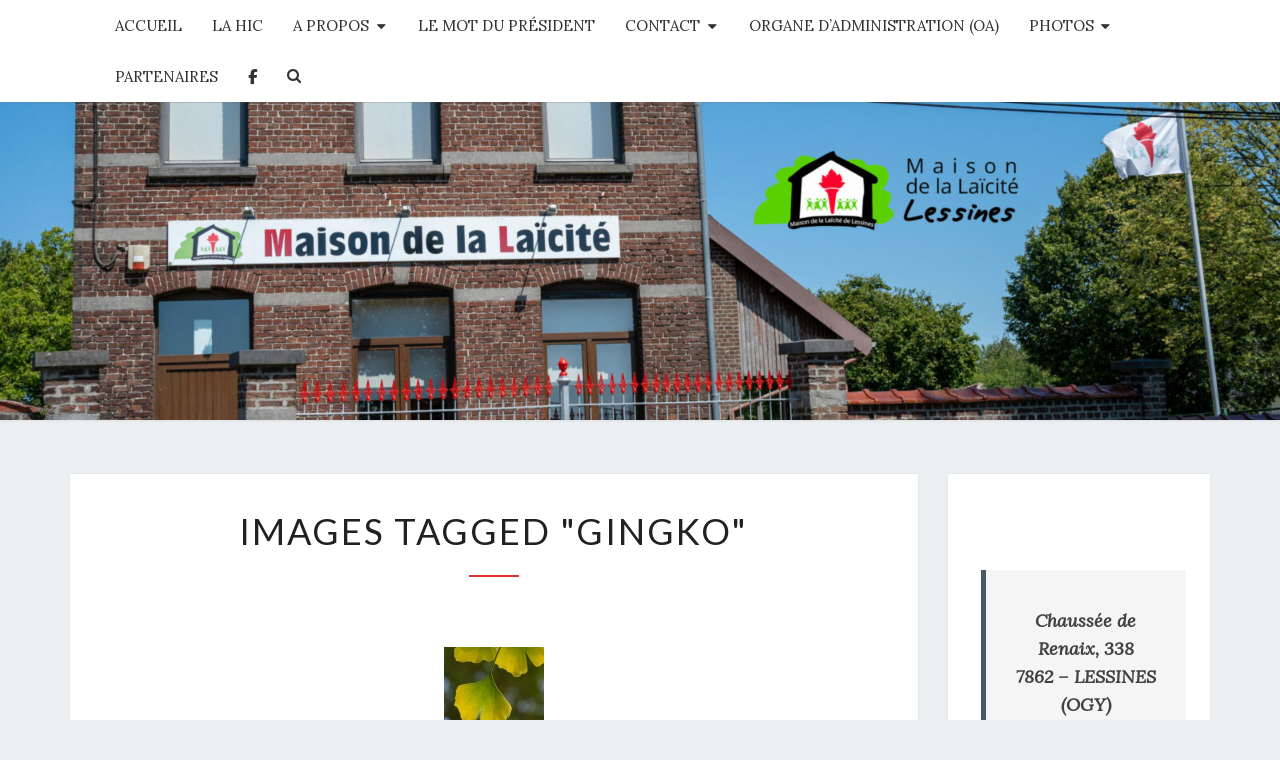

--- FILE ---
content_type: text/html; charset=UTF-8
request_url: https://maisonlaicitelessines.be/ngg_tag/gingko/
body_size: 17200
content:
<!DOCTYPE html>

<!--[if IE 8]>
<html id="ie8" lang="fr-FR">
<![endif]-->
<!--[if !(IE 8) ]><!-->
<html lang="fr-FR">
<!--<![endif]-->
<head>
<meta charset="UTF-8" />
<meta name="viewport" content="width=device-width" />
<link rel="profile" href="https://gmpg.org/xfn/11" />
<link rel="pingback" href="https://maisonlaicitelessines.be/xmlrpc.php" />
<title>gingko</title>
<meta name='robots' content='max-image-preview:large' />
<link rel='dns-prefetch' href='//fonts.googleapis.com' />
<link rel="alternate" type="application/rss+xml" title=" &raquo; Flux" href="https://maisonlaicitelessines.be/feed/" />
<link rel="alternate" type="application/rss+xml" title=" &raquo; Flux des commentaires" href="https://maisonlaicitelessines.be/comments/feed/" />
<script type="text/javascript">
/* <![CDATA[ */
window._wpemojiSettings = {"baseUrl":"https:\/\/s.w.org\/images\/core\/emoji\/14.0.0\/72x72\/","ext":".png","svgUrl":"https:\/\/s.w.org\/images\/core\/emoji\/14.0.0\/svg\/","svgExt":".svg","source":{"concatemoji":"https:\/\/maisonlaicitelessines.be\/wp-includes\/js\/wp-emoji-release.min.js?ver=6.4.7"}};
/*! This file is auto-generated */
!function(i,n){var o,s,e;function c(e){try{var t={supportTests:e,timestamp:(new Date).valueOf()};sessionStorage.setItem(o,JSON.stringify(t))}catch(e){}}function p(e,t,n){e.clearRect(0,0,e.canvas.width,e.canvas.height),e.fillText(t,0,0);var t=new Uint32Array(e.getImageData(0,0,e.canvas.width,e.canvas.height).data),r=(e.clearRect(0,0,e.canvas.width,e.canvas.height),e.fillText(n,0,0),new Uint32Array(e.getImageData(0,0,e.canvas.width,e.canvas.height).data));return t.every(function(e,t){return e===r[t]})}function u(e,t,n){switch(t){case"flag":return n(e,"\ud83c\udff3\ufe0f\u200d\u26a7\ufe0f","\ud83c\udff3\ufe0f\u200b\u26a7\ufe0f")?!1:!n(e,"\ud83c\uddfa\ud83c\uddf3","\ud83c\uddfa\u200b\ud83c\uddf3")&&!n(e,"\ud83c\udff4\udb40\udc67\udb40\udc62\udb40\udc65\udb40\udc6e\udb40\udc67\udb40\udc7f","\ud83c\udff4\u200b\udb40\udc67\u200b\udb40\udc62\u200b\udb40\udc65\u200b\udb40\udc6e\u200b\udb40\udc67\u200b\udb40\udc7f");case"emoji":return!n(e,"\ud83e\udef1\ud83c\udffb\u200d\ud83e\udef2\ud83c\udfff","\ud83e\udef1\ud83c\udffb\u200b\ud83e\udef2\ud83c\udfff")}return!1}function f(e,t,n){var r="undefined"!=typeof WorkerGlobalScope&&self instanceof WorkerGlobalScope?new OffscreenCanvas(300,150):i.createElement("canvas"),a=r.getContext("2d",{willReadFrequently:!0}),o=(a.textBaseline="top",a.font="600 32px Arial",{});return e.forEach(function(e){o[e]=t(a,e,n)}),o}function t(e){var t=i.createElement("script");t.src=e,t.defer=!0,i.head.appendChild(t)}"undefined"!=typeof Promise&&(o="wpEmojiSettingsSupports",s=["flag","emoji"],n.supports={everything:!0,everythingExceptFlag:!0},e=new Promise(function(e){i.addEventListener("DOMContentLoaded",e,{once:!0})}),new Promise(function(t){var n=function(){try{var e=JSON.parse(sessionStorage.getItem(o));if("object"==typeof e&&"number"==typeof e.timestamp&&(new Date).valueOf()<e.timestamp+604800&&"object"==typeof e.supportTests)return e.supportTests}catch(e){}return null}();if(!n){if("undefined"!=typeof Worker&&"undefined"!=typeof OffscreenCanvas&&"undefined"!=typeof URL&&URL.createObjectURL&&"undefined"!=typeof Blob)try{var e="postMessage("+f.toString()+"("+[JSON.stringify(s),u.toString(),p.toString()].join(",")+"));",r=new Blob([e],{type:"text/javascript"}),a=new Worker(URL.createObjectURL(r),{name:"wpTestEmojiSupports"});return void(a.onmessage=function(e){c(n=e.data),a.terminate(),t(n)})}catch(e){}c(n=f(s,u,p))}t(n)}).then(function(e){for(var t in e)n.supports[t]=e[t],n.supports.everything=n.supports.everything&&n.supports[t],"flag"!==t&&(n.supports.everythingExceptFlag=n.supports.everythingExceptFlag&&n.supports[t]);n.supports.everythingExceptFlag=n.supports.everythingExceptFlag&&!n.supports.flag,n.DOMReady=!1,n.readyCallback=function(){n.DOMReady=!0}}).then(function(){return e}).then(function(){var e;n.supports.everything||(n.readyCallback(),(e=n.source||{}).concatemoji?t(e.concatemoji):e.wpemoji&&e.twemoji&&(t(e.twemoji),t(e.wpemoji)))}))}((window,document),window._wpemojiSettings);
/* ]]> */
</script>
<style id='wp-emoji-styles-inline-css' type='text/css'>

	img.wp-smiley, img.emoji {
		display: inline !important;
		border: none !important;
		box-shadow: none !important;
		height: 1em !important;
		width: 1em !important;
		margin: 0 0.07em !important;
		vertical-align: -0.1em !important;
		background: none !important;
		padding: 0 !important;
	}
</style>
<link rel='stylesheet' id='wp-block-library-css' href='https://maisonlaicitelessines.be/wp-includes/css/dist/block-library/style.min.css?ver=6.4.7' type='text/css' media='all' />
<style id='pdfemb-pdf-embedder-viewer-style-inline-css' type='text/css'>
.wp-block-pdfemb-pdf-embedder-viewer{max-width:none}

</style>
<style id='classic-theme-styles-inline-css' type='text/css'>
/*! This file is auto-generated */
.wp-block-button__link{color:#fff;background-color:#32373c;border-radius:9999px;box-shadow:none;text-decoration:none;padding:calc(.667em + 2px) calc(1.333em + 2px);font-size:1.125em}.wp-block-file__button{background:#32373c;color:#fff;text-decoration:none}
</style>
<style id='global-styles-inline-css' type='text/css'>
body{--wp--preset--color--black: #000000;--wp--preset--color--cyan-bluish-gray: #abb8c3;--wp--preset--color--white: #ffffff;--wp--preset--color--pale-pink: #f78da7;--wp--preset--color--vivid-red: #cf2e2e;--wp--preset--color--luminous-vivid-orange: #ff6900;--wp--preset--color--luminous-vivid-amber: #fcb900;--wp--preset--color--light-green-cyan: #7bdcb5;--wp--preset--color--vivid-green-cyan: #00d084;--wp--preset--color--pale-cyan-blue: #8ed1fc;--wp--preset--color--vivid-cyan-blue: #0693e3;--wp--preset--color--vivid-purple: #9b51e0;--wp--preset--gradient--vivid-cyan-blue-to-vivid-purple: linear-gradient(135deg,rgba(6,147,227,1) 0%,rgb(155,81,224) 100%);--wp--preset--gradient--light-green-cyan-to-vivid-green-cyan: linear-gradient(135deg,rgb(122,220,180) 0%,rgb(0,208,130) 100%);--wp--preset--gradient--luminous-vivid-amber-to-luminous-vivid-orange: linear-gradient(135deg,rgba(252,185,0,1) 0%,rgba(255,105,0,1) 100%);--wp--preset--gradient--luminous-vivid-orange-to-vivid-red: linear-gradient(135deg,rgba(255,105,0,1) 0%,rgb(207,46,46) 100%);--wp--preset--gradient--very-light-gray-to-cyan-bluish-gray: linear-gradient(135deg,rgb(238,238,238) 0%,rgb(169,184,195) 100%);--wp--preset--gradient--cool-to-warm-spectrum: linear-gradient(135deg,rgb(74,234,220) 0%,rgb(151,120,209) 20%,rgb(207,42,186) 40%,rgb(238,44,130) 60%,rgb(251,105,98) 80%,rgb(254,248,76) 100%);--wp--preset--gradient--blush-light-purple: linear-gradient(135deg,rgb(255,206,236) 0%,rgb(152,150,240) 100%);--wp--preset--gradient--blush-bordeaux: linear-gradient(135deg,rgb(254,205,165) 0%,rgb(254,45,45) 50%,rgb(107,0,62) 100%);--wp--preset--gradient--luminous-dusk: linear-gradient(135deg,rgb(255,203,112) 0%,rgb(199,81,192) 50%,rgb(65,88,208) 100%);--wp--preset--gradient--pale-ocean: linear-gradient(135deg,rgb(255,245,203) 0%,rgb(182,227,212) 50%,rgb(51,167,181) 100%);--wp--preset--gradient--electric-grass: linear-gradient(135deg,rgb(202,248,128) 0%,rgb(113,206,126) 100%);--wp--preset--gradient--midnight: linear-gradient(135deg,rgb(2,3,129) 0%,rgb(40,116,252) 100%);--wp--preset--font-size--small: 13px;--wp--preset--font-size--medium: 20px;--wp--preset--font-size--large: 36px;--wp--preset--font-size--x-large: 42px;--wp--preset--spacing--20: 0.44rem;--wp--preset--spacing--30: 0.67rem;--wp--preset--spacing--40: 1rem;--wp--preset--spacing--50: 1.5rem;--wp--preset--spacing--60: 2.25rem;--wp--preset--spacing--70: 3.38rem;--wp--preset--spacing--80: 5.06rem;--wp--preset--shadow--natural: 6px 6px 9px rgba(0, 0, 0, 0.2);--wp--preset--shadow--deep: 12px 12px 50px rgba(0, 0, 0, 0.4);--wp--preset--shadow--sharp: 6px 6px 0px rgba(0, 0, 0, 0.2);--wp--preset--shadow--outlined: 6px 6px 0px -3px rgba(255, 255, 255, 1), 6px 6px rgba(0, 0, 0, 1);--wp--preset--shadow--crisp: 6px 6px 0px rgba(0, 0, 0, 1);}:where(.is-layout-flex){gap: 0.5em;}:where(.is-layout-grid){gap: 0.5em;}body .is-layout-flow > .alignleft{float: left;margin-inline-start: 0;margin-inline-end: 2em;}body .is-layout-flow > .alignright{float: right;margin-inline-start: 2em;margin-inline-end: 0;}body .is-layout-flow > .aligncenter{margin-left: auto !important;margin-right: auto !important;}body .is-layout-constrained > .alignleft{float: left;margin-inline-start: 0;margin-inline-end: 2em;}body .is-layout-constrained > .alignright{float: right;margin-inline-start: 2em;margin-inline-end: 0;}body .is-layout-constrained > .aligncenter{margin-left: auto !important;margin-right: auto !important;}body .is-layout-constrained > :where(:not(.alignleft):not(.alignright):not(.alignfull)){max-width: var(--wp--style--global--content-size);margin-left: auto !important;margin-right: auto !important;}body .is-layout-constrained > .alignwide{max-width: var(--wp--style--global--wide-size);}body .is-layout-flex{display: flex;}body .is-layout-flex{flex-wrap: wrap;align-items: center;}body .is-layout-flex > *{margin: 0;}body .is-layout-grid{display: grid;}body .is-layout-grid > *{margin: 0;}:where(.wp-block-columns.is-layout-flex){gap: 2em;}:where(.wp-block-columns.is-layout-grid){gap: 2em;}:where(.wp-block-post-template.is-layout-flex){gap: 1.25em;}:where(.wp-block-post-template.is-layout-grid){gap: 1.25em;}.has-black-color{color: var(--wp--preset--color--black) !important;}.has-cyan-bluish-gray-color{color: var(--wp--preset--color--cyan-bluish-gray) !important;}.has-white-color{color: var(--wp--preset--color--white) !important;}.has-pale-pink-color{color: var(--wp--preset--color--pale-pink) !important;}.has-vivid-red-color{color: var(--wp--preset--color--vivid-red) !important;}.has-luminous-vivid-orange-color{color: var(--wp--preset--color--luminous-vivid-orange) !important;}.has-luminous-vivid-amber-color{color: var(--wp--preset--color--luminous-vivid-amber) !important;}.has-light-green-cyan-color{color: var(--wp--preset--color--light-green-cyan) !important;}.has-vivid-green-cyan-color{color: var(--wp--preset--color--vivid-green-cyan) !important;}.has-pale-cyan-blue-color{color: var(--wp--preset--color--pale-cyan-blue) !important;}.has-vivid-cyan-blue-color{color: var(--wp--preset--color--vivid-cyan-blue) !important;}.has-vivid-purple-color{color: var(--wp--preset--color--vivid-purple) !important;}.has-black-background-color{background-color: var(--wp--preset--color--black) !important;}.has-cyan-bluish-gray-background-color{background-color: var(--wp--preset--color--cyan-bluish-gray) !important;}.has-white-background-color{background-color: var(--wp--preset--color--white) !important;}.has-pale-pink-background-color{background-color: var(--wp--preset--color--pale-pink) !important;}.has-vivid-red-background-color{background-color: var(--wp--preset--color--vivid-red) !important;}.has-luminous-vivid-orange-background-color{background-color: var(--wp--preset--color--luminous-vivid-orange) !important;}.has-luminous-vivid-amber-background-color{background-color: var(--wp--preset--color--luminous-vivid-amber) !important;}.has-light-green-cyan-background-color{background-color: var(--wp--preset--color--light-green-cyan) !important;}.has-vivid-green-cyan-background-color{background-color: var(--wp--preset--color--vivid-green-cyan) !important;}.has-pale-cyan-blue-background-color{background-color: var(--wp--preset--color--pale-cyan-blue) !important;}.has-vivid-cyan-blue-background-color{background-color: var(--wp--preset--color--vivid-cyan-blue) !important;}.has-vivid-purple-background-color{background-color: var(--wp--preset--color--vivid-purple) !important;}.has-black-border-color{border-color: var(--wp--preset--color--black) !important;}.has-cyan-bluish-gray-border-color{border-color: var(--wp--preset--color--cyan-bluish-gray) !important;}.has-white-border-color{border-color: var(--wp--preset--color--white) !important;}.has-pale-pink-border-color{border-color: var(--wp--preset--color--pale-pink) !important;}.has-vivid-red-border-color{border-color: var(--wp--preset--color--vivid-red) !important;}.has-luminous-vivid-orange-border-color{border-color: var(--wp--preset--color--luminous-vivid-orange) !important;}.has-luminous-vivid-amber-border-color{border-color: var(--wp--preset--color--luminous-vivid-amber) !important;}.has-light-green-cyan-border-color{border-color: var(--wp--preset--color--light-green-cyan) !important;}.has-vivid-green-cyan-border-color{border-color: var(--wp--preset--color--vivid-green-cyan) !important;}.has-pale-cyan-blue-border-color{border-color: var(--wp--preset--color--pale-cyan-blue) !important;}.has-vivid-cyan-blue-border-color{border-color: var(--wp--preset--color--vivid-cyan-blue) !important;}.has-vivid-purple-border-color{border-color: var(--wp--preset--color--vivid-purple) !important;}.has-vivid-cyan-blue-to-vivid-purple-gradient-background{background: var(--wp--preset--gradient--vivid-cyan-blue-to-vivid-purple) !important;}.has-light-green-cyan-to-vivid-green-cyan-gradient-background{background: var(--wp--preset--gradient--light-green-cyan-to-vivid-green-cyan) !important;}.has-luminous-vivid-amber-to-luminous-vivid-orange-gradient-background{background: var(--wp--preset--gradient--luminous-vivid-amber-to-luminous-vivid-orange) !important;}.has-luminous-vivid-orange-to-vivid-red-gradient-background{background: var(--wp--preset--gradient--luminous-vivid-orange-to-vivid-red) !important;}.has-very-light-gray-to-cyan-bluish-gray-gradient-background{background: var(--wp--preset--gradient--very-light-gray-to-cyan-bluish-gray) !important;}.has-cool-to-warm-spectrum-gradient-background{background: var(--wp--preset--gradient--cool-to-warm-spectrum) !important;}.has-blush-light-purple-gradient-background{background: var(--wp--preset--gradient--blush-light-purple) !important;}.has-blush-bordeaux-gradient-background{background: var(--wp--preset--gradient--blush-bordeaux) !important;}.has-luminous-dusk-gradient-background{background: var(--wp--preset--gradient--luminous-dusk) !important;}.has-pale-ocean-gradient-background{background: var(--wp--preset--gradient--pale-ocean) !important;}.has-electric-grass-gradient-background{background: var(--wp--preset--gradient--electric-grass) !important;}.has-midnight-gradient-background{background: var(--wp--preset--gradient--midnight) !important;}.has-small-font-size{font-size: var(--wp--preset--font-size--small) !important;}.has-medium-font-size{font-size: var(--wp--preset--font-size--medium) !important;}.has-large-font-size{font-size: var(--wp--preset--font-size--large) !important;}.has-x-large-font-size{font-size: var(--wp--preset--font-size--x-large) !important;}
.wp-block-navigation a:where(:not(.wp-element-button)){color: inherit;}
:where(.wp-block-post-template.is-layout-flex){gap: 1.25em;}:where(.wp-block-post-template.is-layout-grid){gap: 1.25em;}
:where(.wp-block-columns.is-layout-flex){gap: 2em;}:where(.wp-block-columns.is-layout-grid){gap: 2em;}
.wp-block-pullquote{font-size: 1.5em;line-height: 1.6;}
</style>
<link rel='stylesheet' id='wpdm-font-awesome-css' href='https://maisonlaicitelessines.be/wp-content/plugins/download-manager/assets/fontawesome/css/all.min.css?ver=6.4.7' type='text/css' media='all' />
<link rel='stylesheet' id='wpdm-frontend-css-css' href='https://maisonlaicitelessines.be/wp-content/plugins/download-manager/assets/bootstrap/css/bootstrap.min.css?ver=6.4.7' type='text/css' media='all' />
<link rel='stylesheet' id='wpdm-front-css' href='https://maisonlaicitelessines.be/wp-content/plugins/download-manager/assets/css/front.css?ver=6.4.7' type='text/css' media='all' />
<link rel='stylesheet' id='ngg_trigger_buttons-css' href='https://maisonlaicitelessines.be/wp-content/plugins/nextgen-gallery/static/GalleryDisplay/trigger_buttons.css?ver=3.59.4' type='text/css' media='all' />
<link rel='stylesheet' id='shutter-0-css' href='https://maisonlaicitelessines.be/wp-content/plugins/nextgen-gallery/static/Lightbox/shutter/shutter.css?ver=3.59.4' type='text/css' media='all' />
<link rel='stylesheet' id='fontawesome_v4_shim_style-css' href='https://maisonlaicitelessines.be/wp-content/plugins/nextgen-gallery/static/FontAwesome/css/v4-shims.min.css?ver=6.4.7' type='text/css' media='all' />
<link rel='stylesheet' id='fontawesome-css' href='https://maisonlaicitelessines.be/wp-content/plugins/nextgen-gallery/static/FontAwesome/css/all.min.css?ver=6.4.7' type='text/css' media='all' />
<link rel='stylesheet' id='nextgen_pagination_style-css' href='https://maisonlaicitelessines.be/wp-content/plugins/nextgen-gallery/static/GalleryDisplay/pagination_style.css?ver=3.59.4' type='text/css' media='all' />
<link rel='stylesheet' id='nextgen_basic_thumbnails_style-css' href='https://maisonlaicitelessines.be/wp-content/plugins/nextgen-gallery/static/Thumbnails/nextgen_basic_thumbnails.css?ver=3.59.4' type='text/css' media='all' />
<link rel='stylesheet' id='bootstrap-style-css' href='https://maisonlaicitelessines.be/wp-content/themes/nisargpro/css/bootstrap.min.css?ver=6.4.7' type='text/css' media='all' />
<link rel='stylesheet' id='font-awesome-css' href='https://maisonlaicitelessines.be/wp-content/themes/nisargpro/font-awesome/css/font-awesome.min.css?ver=6.4.7' type='text/css' media='all' />
<link rel='stylesheet' id='nisargpro-style-css' href='https://maisonlaicitelessines.be/wp-content/themes/nisargpro/style.css?ver=6.4.7' type='text/css' media='all' />
<style id='nisargpro-style-inline-css' type='text/css'>
	/* Color Scheme */

	/* Accent Color */

	a {
		color: #1e73be;
	}

	a:active,
	a:hover,
	a:focus {
	    color: #dd3333;
	}
	#desktop-search-icon .fa:hover,
	#desktop-search-icon .fa:focus {
    	color: #dd3333;
    }

	.main-navigation .primary-menu > li > a:hover, .main-navigation .primary-menu > li > a:focus {
		color: #dd3333;
	}
	
	.main-navigation .primary-menu .sub-menu .current_page_item > a,
	.main-navigation .primary-menu .sub-menu .current-menu-item > a {
		color: #dd3333;
	}
	.main-navigation .primary-menu .sub-menu .current_page_item > a:hover,
	.main-navigation .primary-menu .sub-menu .current_page_item > a:focus,
	.main-navigation .primary-menu .sub-menu .current-menu-item > a:hover,
	.main-navigation .primary-menu .sub-menu .current-menu-item > a:focus {
		background-color: #fff;
		color: #dd3333;
	}
	.dropdown-toggle:hover,
	.dropdown-toggle:focus {
		color: #dd3333;
	}

	@media (min-width: 768px){
		.main-navigation .primary-menu > .current_page_item > a,
		.main-navigation .primary-menu > .current_page_item > a:hover,
		.main-navigation .primary-menu > .current_page_item > a:focus,
		.main-navigation .primary-menu > .current-menu-item > a,
		.main-navigation .primary-menu > .current-menu-item > a:hover,
		.main-navigation .primary-menu > .current-menu-item > a:focus,
		.main-navigation .primary-menu > .current_page_ancestor > a,
		.main-navigation .primary-menu > .current_page_ancestor > a:hover,
		.main-navigation .primary-menu > .current_page_ancestor > a:focus,
		.main-navigation .primary-menu > .current-menu-ancestor > a,
		.main-navigation .primary-menu > .current-menu-ancestor > a:hover,
		.main-navigation .primary-menu > .current-menu-ancestor > a:focus {
			border-top: 4px solid #dd3333;
		}
		.main-navigation ul ul a:hover,
		.main-navigation ul ul a.focus {
			color: #fff;
			background-color: #dd3333;
		}
	}

	.main-navigation .primary-menu > .open > a, .main-navigation .primary-menu > .open > a:hover, .main-navigation .primary-menu > .open > a:focus {
		color: #dd3333;
	}

	.main-navigation .primary-menu > li > .sub-menu  li > a:hover,
	.main-navigation .primary-menu > li > .sub-menu  li > a:focus {
		color: #fff;
		background-color: #dd3333;
	}

	@media (max-width: 767px) {
		.main-navigation .primary-menu .open .sub-menu > li > a:hover {
			color: #fff;
			background-color: #dd3333;
		}
	}

	.sticky-post{
	    background: #dd3333;
	    color:white;
	}
	
	.entry-title a:hover,
	.entry-title a:focus{
	    color: #dd3333;
	}

	.entry-meta a:hover,
	.entry-meta a:focus{
	    color: #dd3333;
	}

	.entry-header .entry-meta::after{
	    background: #dd3333;
	}

	.fa {
		color: #dd3333;
	}

	.btn-default{
		border-bottom: 1px solid #dd3333;
	}

	.btn-default:hover, .btn-default:focus{
	    border-bottom: 1px solid #dd3333;
	    background-color: #dd3333;
	}

	.nav-previous:hover, .nav-next:hover{
	    border: 1px solid #dd3333;
	    background-color: #dd3333;
	}

	.next-post a:hover,.prev-post a:hover{
	    color: #dd3333;
	}

	.posts-navigation .next-post a:hover .fa, .posts-navigation .prev-post a:hover .fa{
	    color: #dd3333;
	}


	#secondary .widget-title::after{
		background-color: #dd3333;
	    content: "";
	    position: absolute;
	    width: 50px;
	    display: block;
	    height: 4px;    
	    bottom: -15px;
	}

	#secondary .widget a:hover,
	#secondary .widget a:focus{
		color: #dd3333;
	}

	#secondary .widget_calendar tbody a {
	    background-color: #dd3333;
	    color: #fff;
	    padding: 0.2em;
	}

	#secondary .widget_calendar tbody a:hover{
	    background-color: #dd3333;
	    color: #fff;
	    padding: 0.2em;
	}
	#goToTop,
	#goToTop:hover,
	#goToTop:focus {
		color: #fff;
		background: #dd3333;
	}

button, html input[type="button"], input[type="reset"], input[type="submit"],.comment-respond #submit,.main-navigation .menu-toggle:hover, .main-navigation .menu-toggle:focus {
				background: -moz-linear-gradient(#dd3333, #dd3333);
				background: -o-linear-gradient(#dd3333, #dd3333);
				background: -webkit-linear-gradient(#dd3333, #dd3333);
				background: linear-gradient(#dd3333, #dd3333);
				border-color: #dd3333;
			}
</style>
<link rel='stylesheet' id='colorbox-css-css' href='https://maisonlaicitelessines.be/wp-content/themes/nisargpro/colorbox/css/colorbox.css?ver=6.4.7' type='text/css' media='all' />
<link rel='stylesheet' id='nisargpro-google-fonts-css' href='https://fonts.googleapis.com/css?family=Lora%3A400%2C700%2C400italic%7CLato%3A400%2C700%2C400italic' type='text/css' media='all' />
<link rel='stylesheet' id='newsletter-css' href='https://maisonlaicitelessines.be/wp-content/plugins/newsletter/style.css?ver=8.4.7' type='text/css' media='all' />
<link rel='stylesheet' id='nextgen_widgets_style-css' href='https://maisonlaicitelessines.be/wp-content/plugins/nextgen-gallery/static/Widget/display.css?ver=3.59.4' type='text/css' media='all' />
<link rel='stylesheet' id='ngg_basic_slideshow_style-css' href='https://maisonlaicitelessines.be/wp-content/plugins/nextgen-gallery/static/Slideshow/ngg_basic_slideshow.css?ver=3.59.4' type='text/css' media='all' />
<link rel='stylesheet' id='ngg_slick_slideshow_style-css' href='https://maisonlaicitelessines.be/wp-content/plugins/nextgen-gallery/static/Slideshow/slick/slick.css?ver=3.59.4' type='text/css' media='all' />
<link rel='stylesheet' id='ngg_slick_slideshow_theme-css' href='https://maisonlaicitelessines.be/wp-content/plugins/nextgen-gallery/static/Slideshow/slick/slick-theme.css?ver=3.59.4' type='text/css' media='all' />
<link rel='stylesheet' id='nextgen_basic_slideshow_style-css' href='https://maisonlaicitelessines.be/wp-content/plugins/nextgen-gallery/static/Slideshow/ngg_basic_slideshow.css?ver=3.59.4' type='text/css' media='all' />
<script type="text/javascript" src="https://maisonlaicitelessines.be/wp-includes/js/jquery/jquery.min.js?ver=3.7.1" id="jquery-core-js"></script>
<script type="text/javascript" src="https://maisonlaicitelessines.be/wp-includes/js/jquery/jquery-migrate.min.js?ver=3.4.1" id="jquery-migrate-js"></script>
<script type="text/javascript" src="https://maisonlaicitelessines.be/wp-content/plugins/download-manager/assets/bootstrap/js/popper.min.js?ver=6.4.7" id="wpdm-poper-js"></script>
<script type="text/javascript" src="https://maisonlaicitelessines.be/wp-content/plugins/download-manager/assets/bootstrap/js/bootstrap.min.js?ver=6.4.7" id="wpdm-frontend-js-js"></script>
<script type="text/javascript" id="wpdm-frontjs-js-extra">
/* <![CDATA[ */
var wpdm_url = {"home":"https:\/\/maisonlaicitelessines.be\/","site":"https:\/\/maisonlaicitelessines.be\/","ajax":"https:\/\/maisonlaicitelessines.be\/wp-admin\/admin-ajax.php"};
var wpdm_js = {"spinner":"<i class=\"fas fa-sun fa-spin\"><\/i>","client_id":"e90dffcb6bff27d5bfc7c59bde3188b4"};
var wpdm_strings = {"pass_var":"Mot de passe v\u00e9rifi\u00e9\u00a0!","pass_var_q":"Veuillez cliquer sur le bouton suivant pour commencer le t\u00e9l\u00e9chargement.","start_dl":"Commencer le t\u00e9l\u00e9chargement"};
/* ]]> */
</script>
<script type="text/javascript" src="https://maisonlaicitelessines.be/wp-content/plugins/download-manager/assets/js/front.js?ver=3.2.98" id="wpdm-frontjs-js"></script>
<script type="text/javascript" id="photocrati_ajax-js-extra">
/* <![CDATA[ */
var photocrati_ajax = {"url":"https:\/\/maisonlaicitelessines.be\/index.php?photocrati_ajax=1","rest_url":"https:\/\/maisonlaicitelessines.be\/wp-json\/","wp_home_url":"https:\/\/maisonlaicitelessines.be","wp_site_url":"https:\/\/maisonlaicitelessines.be","wp_root_url":"https:\/\/maisonlaicitelessines.be","wp_plugins_url":"https:\/\/maisonlaicitelessines.be\/wp-content\/plugins","wp_content_url":"https:\/\/maisonlaicitelessines.be\/wp-content","wp_includes_url":"https:\/\/maisonlaicitelessines.be\/wp-includes\/","ngg_param_slug":"nggallery"};
/* ]]> */
</script>
<script type="text/javascript" src="https://maisonlaicitelessines.be/wp-content/plugins/nextgen-gallery/static/Legacy/ajax.min.js?ver=3.59.4" id="photocrati_ajax-js"></script>
<script type="text/javascript" src="https://maisonlaicitelessines.be/wp-content/plugins/nextgen-gallery/static/FontAwesome/js/v4-shims.min.js?ver=5.3.1" id="fontawesome_v4_shim-js"></script>
<script type="text/javascript" defer crossorigin="anonymous" data-auto-replace-svg="false" data-keep-original-source="false" data-search-pseudo-elements src="https://maisonlaicitelessines.be/wp-content/plugins/nextgen-gallery/static/FontAwesome/js/all.min.js?ver=5.3.1" id="fontawesome-js"></script>
<script type="text/javascript" src="https://maisonlaicitelessines.be/wp-content/plugins/nextgen-gallery/static/Thumbnails/nextgen_basic_thumbnails.js?ver=3.59.4" id="nextgen_basic_thumbnails_script-js"></script>
<script type="text/javascript" src="https://maisonlaicitelessines.be/wp-content/plugins/nextgen-gallery/static/Thumbnails/ajax_pagination.js?ver=3.59.4" id="nextgen-basic-thumbnails-ajax-pagination-js"></script>
<!--[if lt IE 9]>
<script type="text/javascript" src="https://maisonlaicitelessines.be/wp-content/themes/nisargpro/js/html5shiv.js?ver=3.7.3" id="html5shiv-js"></script>
<![endif]-->
<script type="text/javascript" src="https://maisonlaicitelessines.be/wp-content/plugins/nextgen-gallery/static/Slideshow/slick/slick-1.8.0-modded.js?ver=3.59.4" id="ngg_slick-js"></script>
<link rel="https://api.w.org/" href="https://maisonlaicitelessines.be/wp-json/" /><link rel="alternate" type="application/json" href="https://maisonlaicitelessines.be/wp-json/wp/v2/posts/0" /><link rel="EditURI" type="application/rsd+xml" title="RSD" href="https://maisonlaicitelessines.be/xmlrpc.php?rsd" />
<meta name="generator" content="WordPress 6.4.7" />
<link rel="alternate" type="application/json+oembed" href="https://maisonlaicitelessines.be/wp-json/oembed/1.0/embed?url" />
<link rel="alternate" type="text/xml+oembed" href="https://maisonlaicitelessines.be/wp-json/oembed/1.0/embed?url&#038;format=xml" />
<link rel="stylesheet" type="text/css" href="https://maisonlaicitelessines.be/wp-content/plugins/cforms/styling/cforms2012.css" />
<script type="text/javascript" src="https://maisonlaicitelessines.be/wp-content/plugins/cforms/js/cforms.js"></script>
<style data-context="foundation-flickity-css">/*! Flickity v2.0.2
http://flickity.metafizzy.co
---------------------------------------------- */.flickity-enabled{position:relative}.flickity-enabled:focus{outline:0}.flickity-viewport{overflow:hidden;position:relative;height:100%}.flickity-slider{position:absolute;width:100%;height:100%}.flickity-enabled.is-draggable{-webkit-tap-highlight-color:transparent;tap-highlight-color:transparent;-webkit-user-select:none;-moz-user-select:none;-ms-user-select:none;user-select:none}.flickity-enabled.is-draggable .flickity-viewport{cursor:move;cursor:-webkit-grab;cursor:grab}.flickity-enabled.is-draggable .flickity-viewport.is-pointer-down{cursor:-webkit-grabbing;cursor:grabbing}.flickity-prev-next-button{position:absolute;top:50%;width:44px;height:44px;border:none;border-radius:50%;background:#fff;background:hsla(0,0%,100%,.75);cursor:pointer;-webkit-transform:translateY(-50%);transform:translateY(-50%)}.flickity-prev-next-button:hover{background:#fff}.flickity-prev-next-button:focus{outline:0;box-shadow:0 0 0 5px #09f}.flickity-prev-next-button:active{opacity:.6}.flickity-prev-next-button.previous{left:10px}.flickity-prev-next-button.next{right:10px}.flickity-rtl .flickity-prev-next-button.previous{left:auto;right:10px}.flickity-rtl .flickity-prev-next-button.next{right:auto;left:10px}.flickity-prev-next-button:disabled{opacity:.3;cursor:auto}.flickity-prev-next-button svg{position:absolute;left:20%;top:20%;width:60%;height:60%}.flickity-prev-next-button .arrow{fill:#333}.flickity-page-dots{position:absolute;width:100%;bottom:-25px;padding:0;margin:0;list-style:none;text-align:center;line-height:1}.flickity-rtl .flickity-page-dots{direction:rtl}.flickity-page-dots .dot{display:inline-block;width:10px;height:10px;margin:0 8px;background:#333;border-radius:50%;opacity:.25;cursor:pointer}.flickity-page-dots .dot.is-selected{opacity:1}</style><style data-context="foundation-slideout-css">.slideout-menu{position:fixed;left:0;top:0;bottom:0;right:auto;z-index:0;width:256px;overflow-y:auto;-webkit-overflow-scrolling:touch;display:none}.slideout-menu.pushit-right{left:auto;right:0}.slideout-panel{position:relative;z-index:1;will-change:transform}.slideout-open,.slideout-open .slideout-panel,.slideout-open body{overflow:hidden}.slideout-open .slideout-menu{display:block}.pushit{display:none}</style>
	<style type="text/css">
        .site-header,.page-with-featured-img-header { background: #b0bec5; }
        	</style>

	
	<style type="text/css">
		body,
		button,
		input,
		select,
		textarea {
		    font-family:  'Lora', sans-serif;
		    font-weight: normal;
		}
		h1,h2,h3,h4,h5,h6 {
	    	font-family: 'Lato', sans-serif;
	    	font-weight: normal;
	    }
	    .primary-menu li a,
	    #desktop-search-icon .fa  {
	    	font-weight: normal;
	    }
	    .entry-summary, .entry-content {
	        text-align: juystify;
	    }
	    .main-navigation ul {
	    	text-transform: uppercase;
	    }
	</style>

			<style type="text/css" id="nisargpro-header-css">
				.site-header {
			background: url(https://maisonlaicitelessines.be/wp-content/uploads/2024/07/cropped-En_tete-site-scaled-1.jpg) no-repeat scroll top;
			background-size: cover;
		}
		@media (min-width: 300px) and (max-width: 359px ) {
			.site-header {
				height: 79px;
			}
		}
		@media (min-width: 360px) and (max-width: 767px ) {
			.site-header {
				height: 89px;
			}
		}
		@media (min-width: 768px) and (max-width: 979px ) {
			.site-header {
				height: 191px;
			}
		}
		@media (min-width: 980px) and (max-width: 1279px ){
			.site-header {
				height: 243px;
			}
		}
		@media (min-width: 1280px) and (max-width: 1365px ){
			.site-header {
				height: 318px;
			}
		}
		@media (min-width: 1366px) and (max-width: 1439px ){
			.site-header {
				height: 339px;
			}
		}
		@media (min-width: 1440px) and (max-width: 1599px ) {
			.site-header {
				height: 358px;
			}
		}
		@media (min-width: 1600px) and (max-width: 1919px ) {
			.site-header {
				height: 398px;
			}
		}
		@media (min-width: 1920px) and (max-width: 2559px ) {
			.site-header {
				height: 477px;
			}
		}
		@media (min-width: 2560px)  and (max-width: 2879px ) {
			.site-header {
				height: 636px;
			}
		}
		@media (min-width: 2880px) {
			.site-header {
				height: 716px;
			}
		}
		.site-header{
			-webkit-box-shadow: 0px 0px 2px 1px rgba(182,182,182,0.3);
	    	-moz-box-shadow: 0px 0px 2px 1px rgba(182,182,182,0.3);
	    	-o-box-shadow: 0px 0px 2px 1px rgba(182,182,182,0.3);
	    	box-shadow: 0px 0px 2px 1px rgba(182,182,182,0.3);
		}
				.site-title,
			.site-description {
				position: absolute;
				clip: rect(1px 1px 1px 1px); /* IE7 */
				clip: rect(1px, 1px, 1px, 1px);
			}
					.site-title,
			.site-description {
				color: #blank;
			}
			.site-title::after{
				background: #blank;
				content:"";
			}
			.post-template-template-post-TitleOnFeaturedImgHeader .entry-meta a,
			.post-template-template-post-TitleOnFeaturedImgHeader .entry-meta .fa,
			.post-template-template-post-TitleOnFeaturedImgHeader-nosidebar .entry-meta a,
			.post-template-template-post-TitleOnFeaturedImgHeader-nosidebar .entry-meta .fa {
			    color: #blank;
			}
		
		
					</style>
	<style>.ios7.web-app-mode.has-fixed header{ background-color: rgba(3,122,221,.88);}</style>		<style type="text/css" id="wp-custom-css">
			/*retirer iamge a la une article */
.single-post .featured-image {
	display: none;
}


		</style>
		<meta name="generator" content="WordPress Download Manager 3.2.98" />
                <style>
        /* WPDM Link Template Styles */        </style>
                <style>

            :root {
                --color-primary: #4a8eff;
                --color-primary-rgb: 74, 142, 255;
                --color-primary-hover: #5998ff;
                --color-primary-active: #3281ff;
                --color-secondary: #6c757d;
                --color-secondary-rgb: 108, 117, 125;
                --color-secondary-hover: #6c757d;
                --color-secondary-active: #6c757d;
                --color-success: #018e11;
                --color-success-rgb: 1, 142, 17;
                --color-success-hover: #0aad01;
                --color-success-active: #0c8c01;
                --color-info: #2CA8FF;
                --color-info-rgb: 44, 168, 255;
                --color-info-hover: #2CA8FF;
                --color-info-active: #2CA8FF;
                --color-warning: #FFB236;
                --color-warning-rgb: 255, 178, 54;
                --color-warning-hover: #FFB236;
                --color-warning-active: #FFB236;
                --color-danger: #ff5062;
                --color-danger-rgb: 255, 80, 98;
                --color-danger-hover: #ff5062;
                --color-danger-active: #ff5062;
                --color-green: #30b570;
                --color-blue: #0073ff;
                --color-purple: #8557D3;
                --color-red: #ff5062;
                --color-muted: rgba(69, 89, 122, 0.6);
                --wpdm-font: "Rubik", -apple-system, BlinkMacSystemFont, "Segoe UI", Roboto, Helvetica, Arial, sans-serif, "Apple Color Emoji", "Segoe UI Emoji", "Segoe UI Symbol";
            }

            .wpdm-download-link.btn.btn-primary {
                border-radius: 4px;
            }


        </style>
        </head>
<body data-rsssl=1 class="-template-default page page-id- page-parent">
<div id="page" class="hfeed site">
	<a class="skip-link screen-reader-text" href="#content">Skip to content</a>
<header id="masthead"   role="banner">
	<nav id="site-navigation" class="main-navigation navbar-fixed-top navbar-left" role="navigation">
		<!-- Brand and toggle get grouped for better mobile display -->
		<div class="container" id="navigation_menu">
			<div class="navbar-header">
									<button type="button" class="menu-toggle" data-toggle="collapse" data-target=".navbar-ex1-collapse">
						<span class="sr-only">Toggle navigation</span>
						<span class="icon-bar"></span> 
						<span class="icon-bar"></span>
						<span class="icon-bar"></span>
					</button>
													<a class="navbar-brand" href="https://maisonlaicitelessines.be/"></a>
							</div><!-- .navbar-header -->
			
			<div class="collapse navbar-collapse navbar-ex1-collapse"><ul id="menu-nouveau-menu" class="primary-menu"><li id="menu-item-4224" class="menu-item menu-item-type-custom menu-item-object-custom menu-item-home menu-item-4224"><a href="https://maisonlaicitelessines.be/">Accueil</a></li>
<li id="menu-item-4225" class="menu-item menu-item-type-post_type menu-item-object-page menu-item-4225"><a href="https://maisonlaicitelessines.be/la-hic/">La HIC</a></li>
<li id="menu-item-4226" class="menu-item menu-item-type-post_type menu-item-object-page menu-item-has-children menu-item-4226"><a href="https://maisonlaicitelessines.be/a-propos/">A propos</a>
<ul class="sub-menu">
	<li id="menu-item-4227" class="menu-item menu-item-type-post_type menu-item-object-page menu-item-4227"><a href="https://maisonlaicitelessines.be/a-propos/maison/">La Maison de la Laïcité</a></li>
	<li id="menu-item-4228" class="menu-item menu-item-type-post_type menu-item-object-page menu-item-4228"><a href="https://maisonlaicitelessines.be/a-propos/politique-de-confidentialite/">Politique de confidentialité</a></li>
	<li id="menu-item-4229" class="menu-item menu-item-type-post_type menu-item-object-page menu-item-4229"><a href="https://maisonlaicitelessines.be/a-propos/territoires-de-la-memoire/">Territoires de la mémoire</a></li>
	<li id="menu-item-4230" class="menu-item menu-item-type-post_type menu-item-object-page menu-item-4230"><a href="https://maisonlaicitelessines.be/a-propos/philosophie-poesie/">Philosophie – Poésie</a></li>
	<li id="menu-item-4231" class="menu-item menu-item-type-post_type menu-item-object-page menu-item-4231"><a href="https://maisonlaicitelessines.be/a-propos/le-quizz/">Le quizz</a></li>
	<li id="menu-item-4232" class="menu-item menu-item-type-post_type menu-item-object-page menu-item-4232"><a href="https://maisonlaicitelessines.be/a-propos/ginkgo-biloba/">Ginkgo biloba – L’Arbre de la Laïcité</a></li>
	<li id="menu-item-4233" class="menu-item menu-item-type-post_type menu-item-object-page menu-item-4233"><a href="https://maisonlaicitelessines.be/a-propos/debaptisation-apostasie/">Débaptisation / Apostasie</a></li>
	<li id="menu-item-4234" class="menu-item menu-item-type-post_type menu-item-object-page menu-item-4234"><a href="https://maisonlaicitelessines.be/a-propos/fans/">Cérémonies laïques</a></li>
	<li id="menu-item-4235" class="menu-item menu-item-type-post_type menu-item-object-page menu-item-4235"><a href="https://maisonlaicitelessines.be/a-propos/centre-de-documentation-bibliotheque/">Centre de documentation – Bibliothèque</a></li>
	<li id="menu-item-4236" class="menu-item menu-item-type-post_type menu-item-object-page menu-item-4236"><a href="https://maisonlaicitelessines.be/a-propos/amnesty-international/">Amnesty international</a></li>
	<li id="menu-item-4237" class="menu-item menu-item-type-post_type menu-item-object-page menu-item-4237"><a href="https://maisonlaicitelessines.be/a-propos/admd/">ADMD</a></li>
</ul>
</li>
<li id="menu-item-4238" class="menu-item menu-item-type-post_type menu-item-object-page menu-item-4238"><a href="https://maisonlaicitelessines.be/le-mot-du-president/">Le Mot du Président</a></li>
<li id="menu-item-4239" class="menu-item menu-item-type-post_type menu-item-object-page menu-item-has-children menu-item-4239"><a href="https://maisonlaicitelessines.be/contactez-nous/">Contact</a>
<ul class="sub-menu">
	<li id="menu-item-4240" class="menu-item menu-item-type-post_type menu-item-object-page menu-item-4240"><a href="https://maisonlaicitelessines.be/contactez-nous/newsletter/">Lettre d’information</a></li>
	<li id="menu-item-4241" class="menu-item menu-item-type-post_type menu-item-object-page menu-item-4241"><a href="https://maisonlaicitelessines.be/contactez-nous/localisation/">Localisation</a></li>
</ul>
</li>
<li id="menu-item-4242" class="menu-item menu-item-type-post_type menu-item-object-page menu-item-4242"><a href="https://maisonlaicitelessines.be/conseil/">Organe d’administration (OA)</a></li>
<li id="menu-item-4243" class="menu-item menu-item-type-post_type menu-item-object-page menu-item-has-children menu-item-4243"><a href="https://maisonlaicitelessines.be/photos/">Photos</a>
<ul class="sub-menu">
	<li id="menu-item-4244" class="menu-item menu-item-type-post_type menu-item-object-page menu-item-has-children menu-item-4244"><a href="https://maisonlaicitelessines.be/photos/activites/">Activités et cérémonies</a>
	<ul class="sub-menu">
		<li id="menu-item-4245" class="menu-item menu-item-type-post_type menu-item-object-page menu-item-4245"><a href="https://maisonlaicitelessines.be/photos/activites/inauguration-21-septembre-2013/">Inauguration – 21 septembre 2013</a></li>
		<li id="menu-item-5010" class="menu-item menu-item-type-post_type menu-item-object-page menu-item-5010"><a href="https://maisonlaicitelessines.be/photos/activites/photos-2025/">Photos 2025</a></li>
		<li id="menu-item-4970" class="menu-item menu-item-type-post_type menu-item-object-page menu-item-4970"><a href="https://maisonlaicitelessines.be/photos/activites/photos-2024/">Photos 2024</a></li>
		<li id="menu-item-4747" class="menu-item menu-item-type-post_type menu-item-object-page menu-item-4747"><a href="https://maisonlaicitelessines.be/photos/activites/photos-2023/">Photos 2023</a></li>
		<li id="menu-item-4470" class="menu-item menu-item-type-post_type menu-item-object-page menu-item-4470"><a href="https://maisonlaicitelessines.be/photos/activites/photos-2022/">Photos 2022</a></li>
		<li id="menu-item-4257" class="menu-item menu-item-type-post_type menu-item-object-page menu-item-4257"><a href="https://maisonlaicitelessines.be/photos/activites/photos-2021/">Photos 2021</a></li>
		<li id="menu-item-4256" class="menu-item menu-item-type-post_type menu-item-object-page menu-item-4256"><a href="https://maisonlaicitelessines.be/photos/activites/photos-2020/">Photos 2020</a></li>
		<li id="menu-item-4255" class="menu-item menu-item-type-post_type menu-item-object-page menu-item-4255"><a href="https://maisonlaicitelessines.be/photos/activites/photos-2019/">Photos 2019</a></li>
		<li id="menu-item-4254" class="menu-item menu-item-type-post_type menu-item-object-page menu-item-4254"><a href="https://maisonlaicitelessines.be/photos/activites/photos-2018/">Photos 2018</a></li>
		<li id="menu-item-4253" class="menu-item menu-item-type-post_type menu-item-object-page menu-item-4253"><a href="https://maisonlaicitelessines.be/photos/activites/photos-2017/">Photos 2017</a></li>
		<li id="menu-item-4252" class="menu-item menu-item-type-post_type menu-item-object-page menu-item-4252"><a href="https://maisonlaicitelessines.be/photos/activites/photos-2016/">Photos 2016</a></li>
		<li id="menu-item-4251" class="menu-item menu-item-type-post_type menu-item-object-page menu-item-4251"><a href="https://maisonlaicitelessines.be/photos/activites/photos-2015/">Photos 2015</a></li>
		<li id="menu-item-4250" class="menu-item menu-item-type-post_type menu-item-object-page menu-item-4250"><a href="https://maisonlaicitelessines.be/photos/activites/photos-2014/">Photos 2014</a></li>
		<li id="menu-item-4249" class="menu-item menu-item-type-post_type menu-item-object-page menu-item-4249"><a href="https://maisonlaicitelessines.be/photos/activites/photos-2013/">Photos 2013</a></li>
		<li id="menu-item-4248" class="menu-item menu-item-type-post_type menu-item-object-page menu-item-4248"><a href="https://maisonlaicitelessines.be/photos/activites/photos-2012/">Photos 2012</a></li>
		<li id="menu-item-4247" class="menu-item menu-item-type-post_type menu-item-object-page menu-item-4247"><a href="https://maisonlaicitelessines.be/photos/activites/photos-2011/">Photos 2011</a></li>
		<li id="menu-item-4246" class="menu-item menu-item-type-post_type menu-item-object-page menu-item-4246"><a href="https://maisonlaicitelessines.be/photos/activites/photos-2010/">Photos 2010</a></li>
	</ul>
</li>
	<li id="menu-item-4258" class="menu-item menu-item-type-post_type menu-item-object-page menu-item-has-children menu-item-4258"><a href="https://maisonlaicitelessines.be/photos/photos-fjl/">Photos (FJL)</a>
	<ul class="sub-menu">
		<li id="menu-item-4259" class="menu-item menu-item-type-post_type menu-item-object-page menu-item-4259"><a href="https://maisonlaicitelessines.be/photos/photos-fjl/fjl-2011/">FJL 2011</a></li>
		<li id="menu-item-4260" class="menu-item menu-item-type-post_type menu-item-object-page menu-item-4260"><a href="https://maisonlaicitelessines.be/photos/photos-fjl/fjl-2012/">FJL 2012</a></li>
		<li id="menu-item-4261" class="menu-item menu-item-type-post_type menu-item-object-page menu-item-4261"><a href="https://maisonlaicitelessines.be/photos/photos-fjl/fjl-2013/">FJL 2013</a></li>
		<li id="menu-item-4262" class="menu-item menu-item-type-post_type menu-item-object-page menu-item-4262"><a href="https://maisonlaicitelessines.be/photos/photos-fjl/fjl-2015/">FJL 2015</a></li>
		<li id="menu-item-4263" class="menu-item menu-item-type-post_type menu-item-object-page menu-item-4263"><a href="https://maisonlaicitelessines.be/photos/photos-fjl/fjl-2016/">FJL 2016</a></li>
		<li id="menu-item-4264" class="menu-item menu-item-type-post_type menu-item-object-page menu-item-4264"><a href="https://maisonlaicitelessines.be/photos/photos-fjl/flj-2017/">FLJ 2017</a></li>
		<li id="menu-item-4265" class="menu-item menu-item-type-post_type menu-item-object-page menu-item-4265"><a href="https://maisonlaicitelessines.be/photos/photos-fjl/flj-2018/">FLJ 2018</a></li>
		<li id="menu-item-4266" class="menu-item menu-item-type-post_type menu-item-object-page menu-item-4266"><a href="https://maisonlaicitelessines.be/photos/photos-fjl/flj-2019/">FLJ 2019</a></li>
		<li id="menu-item-4590" class="menu-item menu-item-type-post_type menu-item-object-page menu-item-4590"><a href="https://maisonlaicitelessines.be/photos/photos-fjl/flj-2022/">FLJ 2022</a></li>
		<li id="menu-item-4716" class="menu-item menu-item-type-post_type menu-item-object-page menu-item-4716"><a href="https://maisonlaicitelessines.be/fjl-2023/">FLJ 2023</a></li>
		<li id="menu-item-4880" class="menu-item menu-item-type-post_type menu-item-object-page menu-item-4880"><a href="https://maisonlaicitelessines.be/flj-2024/">FLJ 2024</a></li>
		<li id="menu-item-5043" class="menu-item menu-item-type-post_type menu-item-object-page menu-item-5043"><a href="https://maisonlaicitelessines.be/flj-2025/">FLJ 2025</a></li>
	</ul>
</li>
</ul>
</li>
<li id="menu-item-4267" class="menu-item menu-item-type-post_type menu-item-object-page menu-item-4267"><a href="https://maisonlaicitelessines.be/associations/">Partenaires</a></li>
<li class="menu-item page-item menu-item-social-media"><span id="socialMenuResponsive"><a href="https://www.facebook.com/mdlld" class="primary-social-icon" target="_blank">
				<i class="fa fa-facebook-f"></i></a></span></li><li  class="menu-item menu-item-search" id="nav-search">
			<span id="desktop-search-icon"><span class="screen-reader-text">Search Icon</span><i class="fa fa-search"></i></span>
        <div id="navbar-search-box">
            <form name="main_search" method="get" action="https://maisonlaicitelessines.be/">
                <input type="text" name="s" class="form-control" placeholder="Search For" />
            </form>
        </div></li></ul></div>		</div><!--#container-->
	</nav>
	

	<div id="cc_spacer"></div><!-- used to clear fixed navigation by the theme's nisargpro.js -->  
	<div class="site-header">
	<div class="site-branding">
		<a class="home-link" href="https://maisonlaicitelessines.be/" title="" rel="home">
			<h1 class="site-title"></h1>
			<h2 class="site-description">&quot;Libres, Ensemble&quot;</h2>
		</a>
	</div><!--.site-branding-->
</div><!--.site-header-->
</header>
<div id="content" class="site-content">
<div class="container">
	<div class="row">
		<div id="primary" class="col-md-9 right-sidebar content-area">
			<main id="main" class="site-main" role="main">

				
					
<article id="post-0" class="post-content post-0 page type-page status-publish hentry">

	
	<header class="entry-header">
		<span class="screen-reader-text">Images tagged &quot;gingko&quot;</span>
		<h1 class="entry-title">Images tagged &quot;gingko&quot;</h1>		<div class="entry-meta"></div><!-- .entry-meta -->
	</header><!-- .entry-header -->

	<div class="entry-content">
		<!-- default-view.php -->
<div
	class="ngg-galleryoverview default-view 
		"
	id="ngg-gallery-29136e47039b326270baff0b7bb70bb8-1">

		<!-- Thumbnails -->
				<div id="ngg-image-0" class="ngg-gallery-thumbnail-box 
											" 
			>
						<div class="ngg-gallery-thumbnail">
			<a href="https://maisonlaicitelessines.be/wp-content/gallery/gilko/RTEmagicC_9538_Ginkgo_Roger_B-_Flickr_by_nc_sa_txdam23456_9dd4e4.jpg"
				title=""
				data-src="https://maisonlaicitelessines.be/wp-content/gallery/gilko/RTEmagicC_9538_Ginkgo_Roger_B-_Flickr_by_nc_sa_txdam23456_9dd4e4.jpg"
				data-thumbnail="https://maisonlaicitelessines.be/wp-content/gallery/gilko/thumbs/thumbs_RTEmagicC_9538_Ginkgo_Roger_B-_Flickr_by_nc_sa_txdam23456_9dd4e4.jpg"
				data-image-id="835"
				data-title="Ginkgo"
				data-description=""
				data-image-slug="rtemagicc_9538_ginkgo_roger_b-_flickr_by_nc_sa_txdam23456_9dd4e4"
				class="shutterset_29136e47039b326270baff0b7bb70bb8">
				<img
					title="Ginkgo"
					alt="Ginkgo"
					src="https://maisonlaicitelessines.be/wp-content/gallery/gilko/thumbs/thumbs_RTEmagicC_9538_Ginkgo_Roger_B-_Flickr_by_nc_sa_txdam23456_9dd4e4.jpg"
					width="100"
					height="75"
					style="max-width:100%;"
				/>
			</a>
		</div>
							</div> 
			
	
	<br style="clear: both" />

		<div class="slideshowlink">
		<a href='https://maisonlaicitelessines.be/ngg_tag/gingko/nggallery/slideshow'>[Diaporama]</a>
		
	</div>
	
		<!-- Pagination -->
		<div class='ngg-clear'></div>	</div>

			</div><!-- .entry-content -->

	<footer class="entry-footer">
			</footer><!-- .entry-footer -->
</article><!-- #post-## -->


					
				
			</main><!-- #main -->
		</div><!-- #primary -->
		<div id="secondary" class="col-md-3 sidebar widget-area" role="complementary">
	<aside id="block-18" class="widget widget_block">
<figure class="wp-block-pullquote"><blockquote><p></p><cite><strong>Chaussée de Renaix, 338 </strong><br><strong>7862 – LESSINES (OGY)<br>Rendez-vous : </strong><br><strong>068 34 08 81 ou 0478 92 85 90</strong></cite></blockquote></figure>
</aside><aside id="newsletterwidget-2" class="widget widget_newsletterwidget"><h4 class="widget-title">Etre informé de nos activités.</h4><div class="tnp tnp-subscription tnp-widget">
<form method="post" action="https://maisonlaicitelessines.be/?na=s">
<input type="hidden" name="nr" value="widget">
<input type="hidden" name="nlang" value="">
<div class="tnp-field tnp-field-firstname"><label for="tnp-1">Prénom </label>
<input class="tnp-name" type="text" name="nn" id="tnp-1" value="" placeholder="" required></div>
<div class="tnp-field tnp-field-surname"><label for="tnp-2">Nom de famille</label>
<input class="tnp-surname" type="text" name="ns" id="tnp-2" value="" placeholder="" required></div><div class="tnp-field tnp-field-email"><label for="tnp-3">Email</label>
<input class="tnp-email" type="email" name="ne" id="tnp-3" value="" placeholder="" required></div>
<div class="tnp-field tnp-privacy-field"><label><input type="checkbox" name="ny" required class="tnp-privacy"> <a target="_blank" href="https://maisonlaicitelessines.be/a-propos/politique-de-confidentialite/">En continuant, vous acceptez la politique de confidentialité</a></label></div><div class="tnp-field tnp-field-button" style="text-align: left"><input class="tnp-submit" type="submit" value="S&#039;abonner !" style="">
</div>
</form>
</div>
</aside><aside id="block-16" class="widget widget_block">
<h2 class="wp-block-heading">FLJ 2025</h2>
</aside><aside id="block-14" class="widget widget_block widget_media_gallery">
<figure class="wp-block-gallery has-nested-images columns-default is-cropped wp-block-gallery-1 is-layout-flex wp-block-gallery-is-layout-flex">
<figure class="wp-block-image size-large"><a href="https://maisonlaicitelessines.be/wp-content/uploads/2025/06/0e424fac-7e5c-4f8e-bb2b-d875d9db341b-scaled.jpg"><img loading="lazy" decoding="async" width="473" height="1024" data-id="5045" src="https://maisonlaicitelessines.be/wp-content/uploads/2025/06/0e424fac-7e5c-4f8e-bb2b-d875d9db341b-473x1024.jpg" alt="" class="wp-image-5045" srcset="https://maisonlaicitelessines.be/wp-content/uploads/2025/06/0e424fac-7e5c-4f8e-bb2b-d875d9db341b-473x1024.jpg 473w, https://maisonlaicitelessines.be/wp-content/uploads/2025/06/0e424fac-7e5c-4f8e-bb2b-d875d9db341b-139x300.jpg 139w, https://maisonlaicitelessines.be/wp-content/uploads/2025/06/0e424fac-7e5c-4f8e-bb2b-d875d9db341b-768x1664.jpg 768w, https://maisonlaicitelessines.be/wp-content/uploads/2025/06/0e424fac-7e5c-4f8e-bb2b-d875d9db341b-709x1536.jpg 709w, https://maisonlaicitelessines.be/wp-content/uploads/2025/06/0e424fac-7e5c-4f8e-bb2b-d875d9db341b-946x2048.jpg 946w, https://maisonlaicitelessines.be/wp-content/uploads/2025/06/0e424fac-7e5c-4f8e-bb2b-d875d9db341b-125x270.jpg 125w, https://maisonlaicitelessines.be/wp-content/uploads/2025/06/0e424fac-7e5c-4f8e-bb2b-d875d9db341b-461x999.jpg 461w, https://maisonlaicitelessines.be/wp-content/uploads/2025/06/0e424fac-7e5c-4f8e-bb2b-d875d9db341b-scaled.jpg 1182w" sizes="(max-width: 473px) 100vw, 473px" /></a></figure>



<figure class="wp-block-image size-large"><a href="https://maisonlaicitelessines.be/wp-content/uploads/2025/06/0b8f7857-cbfe-4d4e-93a9-1414638d3cd9-scaled.jpg"><img loading="lazy" decoding="async" width="473" height="1024" data-id="5044" src="https://maisonlaicitelessines.be/wp-content/uploads/2025/06/0b8f7857-cbfe-4d4e-93a9-1414638d3cd9-473x1024.jpg" alt="" class="wp-image-5044" srcset="https://maisonlaicitelessines.be/wp-content/uploads/2025/06/0b8f7857-cbfe-4d4e-93a9-1414638d3cd9-473x1024.jpg 473w, https://maisonlaicitelessines.be/wp-content/uploads/2025/06/0b8f7857-cbfe-4d4e-93a9-1414638d3cd9-139x300.jpg 139w, https://maisonlaicitelessines.be/wp-content/uploads/2025/06/0b8f7857-cbfe-4d4e-93a9-1414638d3cd9-768x1664.jpg 768w, https://maisonlaicitelessines.be/wp-content/uploads/2025/06/0b8f7857-cbfe-4d4e-93a9-1414638d3cd9-709x1536.jpg 709w, https://maisonlaicitelessines.be/wp-content/uploads/2025/06/0b8f7857-cbfe-4d4e-93a9-1414638d3cd9-946x2048.jpg 946w, https://maisonlaicitelessines.be/wp-content/uploads/2025/06/0b8f7857-cbfe-4d4e-93a9-1414638d3cd9-125x270.jpg 125w, https://maisonlaicitelessines.be/wp-content/uploads/2025/06/0b8f7857-cbfe-4d4e-93a9-1414638d3cd9-461x999.jpg 461w, https://maisonlaicitelessines.be/wp-content/uploads/2025/06/0b8f7857-cbfe-4d4e-93a9-1414638d3cd9-scaled.jpg 1182w" sizes="(max-width: 473px) 100vw, 473px" /></a></figure>



<figure class="wp-block-image size-large"><a href="https://maisonlaicitelessines.be/wp-content/uploads/2025/06/1f1bd8ff-915e-41d2-8e2e-a237b49daf2a-scaled.jpg"><img loading="lazy" decoding="async" width="473" height="1024" data-id="5047" src="https://maisonlaicitelessines.be/wp-content/uploads/2025/06/1f1bd8ff-915e-41d2-8e2e-a237b49daf2a-473x1024.jpg" alt="" class="wp-image-5047" srcset="https://maisonlaicitelessines.be/wp-content/uploads/2025/06/1f1bd8ff-915e-41d2-8e2e-a237b49daf2a-473x1024.jpg 473w, https://maisonlaicitelessines.be/wp-content/uploads/2025/06/1f1bd8ff-915e-41d2-8e2e-a237b49daf2a-139x300.jpg 139w, https://maisonlaicitelessines.be/wp-content/uploads/2025/06/1f1bd8ff-915e-41d2-8e2e-a237b49daf2a-768x1664.jpg 768w, https://maisonlaicitelessines.be/wp-content/uploads/2025/06/1f1bd8ff-915e-41d2-8e2e-a237b49daf2a-709x1536.jpg 709w, https://maisonlaicitelessines.be/wp-content/uploads/2025/06/1f1bd8ff-915e-41d2-8e2e-a237b49daf2a-946x2048.jpg 946w, https://maisonlaicitelessines.be/wp-content/uploads/2025/06/1f1bd8ff-915e-41d2-8e2e-a237b49daf2a-125x270.jpg 125w, https://maisonlaicitelessines.be/wp-content/uploads/2025/06/1f1bd8ff-915e-41d2-8e2e-a237b49daf2a-461x999.jpg 461w, https://maisonlaicitelessines.be/wp-content/uploads/2025/06/1f1bd8ff-915e-41d2-8e2e-a237b49daf2a-scaled.jpg 1182w" sizes="(max-width: 473px) 100vw, 473px" /></a></figure>



<figure class="wp-block-image size-large"><a href="https://maisonlaicitelessines.be/wp-content/uploads/2025/06/0ec2bb10-bdf6-4d8f-8eb6-511f7917fc03-scaled.jpg"><img loading="lazy" decoding="async" width="473" height="1024" data-id="5046" src="https://maisonlaicitelessines.be/wp-content/uploads/2025/06/0ec2bb10-bdf6-4d8f-8eb6-511f7917fc03-473x1024.jpg" alt="" class="wp-image-5046" srcset="https://maisonlaicitelessines.be/wp-content/uploads/2025/06/0ec2bb10-bdf6-4d8f-8eb6-511f7917fc03-473x1024.jpg 473w, https://maisonlaicitelessines.be/wp-content/uploads/2025/06/0ec2bb10-bdf6-4d8f-8eb6-511f7917fc03-139x300.jpg 139w, https://maisonlaicitelessines.be/wp-content/uploads/2025/06/0ec2bb10-bdf6-4d8f-8eb6-511f7917fc03-768x1663.jpg 768w, https://maisonlaicitelessines.be/wp-content/uploads/2025/06/0ec2bb10-bdf6-4d8f-8eb6-511f7917fc03-709x1536.jpg 709w, https://maisonlaicitelessines.be/wp-content/uploads/2025/06/0ec2bb10-bdf6-4d8f-8eb6-511f7917fc03-946x2048.jpg 946w, https://maisonlaicitelessines.be/wp-content/uploads/2025/06/0ec2bb10-bdf6-4d8f-8eb6-511f7917fc03-125x270.jpg 125w, https://maisonlaicitelessines.be/wp-content/uploads/2025/06/0ec2bb10-bdf6-4d8f-8eb6-511f7917fc03-461x999.jpg 461w, https://maisonlaicitelessines.be/wp-content/uploads/2025/06/0ec2bb10-bdf6-4d8f-8eb6-511f7917fc03-scaled.jpg 1182w" sizes="(max-width: 473px) 100vw, 473px" /></a></figure>



<figure class="wp-block-image size-large"><a href="https://maisonlaicitelessines.be/wp-content/uploads/2025/06/6aceee3b-7c98-4d17-a040-e3ff16903cf1-scaled.jpg"><img loading="lazy" decoding="async" width="473" height="1024" data-id="5048" src="https://maisonlaicitelessines.be/wp-content/uploads/2025/06/6aceee3b-7c98-4d17-a040-e3ff16903cf1-473x1024.jpg" alt="" class="wp-image-5048" srcset="https://maisonlaicitelessines.be/wp-content/uploads/2025/06/6aceee3b-7c98-4d17-a040-e3ff16903cf1-473x1024.jpg 473w, https://maisonlaicitelessines.be/wp-content/uploads/2025/06/6aceee3b-7c98-4d17-a040-e3ff16903cf1-139x300.jpg 139w, https://maisonlaicitelessines.be/wp-content/uploads/2025/06/6aceee3b-7c98-4d17-a040-e3ff16903cf1-768x1664.jpg 768w, https://maisonlaicitelessines.be/wp-content/uploads/2025/06/6aceee3b-7c98-4d17-a040-e3ff16903cf1-709x1536.jpg 709w, https://maisonlaicitelessines.be/wp-content/uploads/2025/06/6aceee3b-7c98-4d17-a040-e3ff16903cf1-946x2048.jpg 946w, https://maisonlaicitelessines.be/wp-content/uploads/2025/06/6aceee3b-7c98-4d17-a040-e3ff16903cf1-125x270.jpg 125w, https://maisonlaicitelessines.be/wp-content/uploads/2025/06/6aceee3b-7c98-4d17-a040-e3ff16903cf1-461x999.jpg 461w, https://maisonlaicitelessines.be/wp-content/uploads/2025/06/6aceee3b-7c98-4d17-a040-e3ff16903cf1-scaled.jpg 1182w" sizes="(max-width: 473px) 100vw, 473px" /></a></figure>



<figure class="wp-block-image size-large"><a href="https://maisonlaicitelessines.be/wp-content/uploads/2025/06/6378d88e-1def-41e9-8c3e-2f59f0fd9190-scaled.jpg"><img loading="lazy" decoding="async" width="473" height="1024" data-id="5049" src="https://maisonlaicitelessines.be/wp-content/uploads/2025/06/6378d88e-1def-41e9-8c3e-2f59f0fd9190-473x1024.jpg" alt="" class="wp-image-5049" srcset="https://maisonlaicitelessines.be/wp-content/uploads/2025/06/6378d88e-1def-41e9-8c3e-2f59f0fd9190-473x1024.jpg 473w, https://maisonlaicitelessines.be/wp-content/uploads/2025/06/6378d88e-1def-41e9-8c3e-2f59f0fd9190-139x300.jpg 139w, https://maisonlaicitelessines.be/wp-content/uploads/2025/06/6378d88e-1def-41e9-8c3e-2f59f0fd9190-768x1664.jpg 768w, https://maisonlaicitelessines.be/wp-content/uploads/2025/06/6378d88e-1def-41e9-8c3e-2f59f0fd9190-709x1536.jpg 709w, https://maisonlaicitelessines.be/wp-content/uploads/2025/06/6378d88e-1def-41e9-8c3e-2f59f0fd9190-946x2048.jpg 946w, https://maisonlaicitelessines.be/wp-content/uploads/2025/06/6378d88e-1def-41e9-8c3e-2f59f0fd9190-125x270.jpg 125w, https://maisonlaicitelessines.be/wp-content/uploads/2025/06/6378d88e-1def-41e9-8c3e-2f59f0fd9190-461x999.jpg 461w, https://maisonlaicitelessines.be/wp-content/uploads/2025/06/6378d88e-1def-41e9-8c3e-2f59f0fd9190-scaled.jpg 1182w" sizes="(max-width: 473px) 100vw, 473px" /></a></figure>



<figure class="wp-block-image size-large"><a href="https://maisonlaicitelessines.be/wp-content/uploads/2025/06/flj1-scaled.jpg"><img loading="lazy" decoding="async" width="1024" height="473" data-id="5050" src="https://maisonlaicitelessines.be/wp-content/uploads/2025/06/flj1-1024x473.jpg" alt="" class="wp-image-5050" srcset="https://maisonlaicitelessines.be/wp-content/uploads/2025/06/flj1-1024x473.jpg 1024w, https://maisonlaicitelessines.be/wp-content/uploads/2025/06/flj1-300x138.jpg 300w, https://maisonlaicitelessines.be/wp-content/uploads/2025/06/flj1-768x354.jpg 768w, https://maisonlaicitelessines.be/wp-content/uploads/2025/06/flj1-1536x709.jpg 1536w, https://maisonlaicitelessines.be/wp-content/uploads/2025/06/flj1-2048x945.jpg 2048w, https://maisonlaicitelessines.be/wp-content/uploads/2025/06/flj1-585x270.jpg 585w, https://maisonlaicitelessines.be/wp-content/uploads/2025/06/flj1-850x392.jpg 850w" sizes="(max-width: 1024px) 100vw, 1024px" /></a></figure>



<figure class="wp-block-image size-large"><a href="https://maisonlaicitelessines.be/wp-content/uploads/2025/06/flj2.jpg"><img loading="lazy" decoding="async" width="1024" height="768" data-id="5051" src="https://maisonlaicitelessines.be/wp-content/uploads/2025/06/flj2-1024x768.jpg" alt="" class="wp-image-5051" srcset="https://maisonlaicitelessines.be/wp-content/uploads/2025/06/flj2-1024x768.jpg 1024w, https://maisonlaicitelessines.be/wp-content/uploads/2025/06/flj2-300x225.jpg 300w, https://maisonlaicitelessines.be/wp-content/uploads/2025/06/flj2-768x576.jpg 768w, https://maisonlaicitelessines.be/wp-content/uploads/2025/06/flj2-360x270.jpg 360w, https://maisonlaicitelessines.be/wp-content/uploads/2025/06/flj2-850x638.jpg 850w, https://maisonlaicitelessines.be/wp-content/uploads/2025/06/flj2.jpg 1080w" sizes="(max-width: 1024px) 100vw, 1024px" /></a></figure>



<figure class="wp-block-image size-large"><a href="https://maisonlaicitelessines.be/wp-content/uploads/2025/06/flj3.jpg"><img loading="lazy" decoding="async" width="1024" height="768" data-id="5052" src="https://maisonlaicitelessines.be/wp-content/uploads/2025/06/flj3-1024x768.jpg" alt="" class="wp-image-5052" srcset="https://maisonlaicitelessines.be/wp-content/uploads/2025/06/flj3-1024x768.jpg 1024w, https://maisonlaicitelessines.be/wp-content/uploads/2025/06/flj3-300x225.jpg 300w, https://maisonlaicitelessines.be/wp-content/uploads/2025/06/flj3-768x576.jpg 768w, https://maisonlaicitelessines.be/wp-content/uploads/2025/06/flj3-360x270.jpg 360w, https://maisonlaicitelessines.be/wp-content/uploads/2025/06/flj3-850x638.jpg 850w, https://maisonlaicitelessines.be/wp-content/uploads/2025/06/flj3.jpg 1080w" sizes="(max-width: 1024px) 100vw, 1024px" /></a></figure>



<figure class="wp-block-image size-large"><a href="https://maisonlaicitelessines.be/wp-content/uploads/2025/06/flj4.jpg"><img loading="lazy" decoding="async" width="1024" height="1024" data-id="5053" src="https://maisonlaicitelessines.be/wp-content/uploads/2025/06/flj4-1024x1024.jpg" alt="" class="wp-image-5053" srcset="https://maisonlaicitelessines.be/wp-content/uploads/2025/06/flj4-1024x1024.jpg 1024w, https://maisonlaicitelessines.be/wp-content/uploads/2025/06/flj4-300x300.jpg 300w, https://maisonlaicitelessines.be/wp-content/uploads/2025/06/flj4-150x150.jpg 150w, https://maisonlaicitelessines.be/wp-content/uploads/2025/06/flj4-768x769.jpg 768w, https://maisonlaicitelessines.be/wp-content/uploads/2025/06/flj4-144x144.jpg 144w, https://maisonlaicitelessines.be/wp-content/uploads/2025/06/flj4-270x270.jpg 270w, https://maisonlaicitelessines.be/wp-content/uploads/2025/06/flj4-850x851.jpg 850w, https://maisonlaicitelessines.be/wp-content/uploads/2025/06/flj4.jpg 1080w" sizes="(max-width: 1024px) 100vw, 1024px" /></a></figure>
</figure>
</aside><aside id="block-17" class="widget widget_block"></aside><aside id="ngg-images-2" class="widget ngg_images"><div class="hslice" id="ngg-webslice"><h4 class="entry-title widget-title">Philosophie</h4><div class="ngg-widget entry-content">
			<a href="https://maisonlaicitelessines.be/wp-content/gallery/philo/phulo20192.jpg"
			title=" "
			data-image-id='1045'
			class="shutterset_655b942ead92f7b514d615afdda659f3"			><img title="phulo20192"
				alt="phulo20192"
				src="https://maisonlaicitelessines.be/wp-content/gallery/philo/phulo20192.jpg"
				width="250"
				height="175"
			/></a>
	</div>

</div></aside><aside id="block-12" class="widget widget_block widget_media_image">
<figure class="wp-block-image size-large"><a href="https://maisonlaicitelessines.be/wp-content/uploads/2023/09/Lessines_logo_10ans.jpg"><img loading="lazy" decoding="async" width="972" height="1024" src="https://maisonlaicitelessines.be/wp-content/uploads/2023/09/Lessines_logo_10ans-972x1024.jpg" alt="" class="wp-image-4732" srcset="https://maisonlaicitelessines.be/wp-content/uploads/2023/09/Lessines_logo_10ans-972x1024.jpg 972w, https://maisonlaicitelessines.be/wp-content/uploads/2023/09/Lessines_logo_10ans-285x300.jpg 285w, https://maisonlaicitelessines.be/wp-content/uploads/2023/09/Lessines_logo_10ans-768x809.jpg 768w, https://maisonlaicitelessines.be/wp-content/uploads/2023/09/Lessines_logo_10ans-1457x1536.jpg 1457w, https://maisonlaicitelessines.be/wp-content/uploads/2023/09/Lessines_logo_10ans-1943x2048.jpg 1943w, https://maisonlaicitelessines.be/wp-content/uploads/2023/09/Lessines_logo_10ans-256x270.jpg 256w, https://maisonlaicitelessines.be/wp-content/uploads/2023/09/Lessines_logo_10ans-850x896.jpg 850w" sizes="(max-width: 972px) 100vw, 972px" /></a></figure>
</aside><aside id="slideshow-4" class="widget widget_slideshow"><h4 class="widget-title">45 ans</h4><div class="ngg_slideshow widget">
	
<div class="ngg-galleryoverview ngg-slideshow"
	id="ngg-slideshow-712d1ac4433a37ebed34c0d72c486b24-8244579620"
	data-gallery-id="712d1ac4433a37ebed34c0d72c486b24"
	style="max-width: 600px;
			max-height: 600px;
			display: none;">

	
		<a href="https://maisonlaicitelessines.be/wp-content/gallery/45-ans/aml-lessines_45ans_logo.jpg"
			title=""
			data-src="https://maisonlaicitelessines.be/wp-content/gallery/45-ans/aml-lessines_45ans_logo.jpg"
			data-thumbnail="https://maisonlaicitelessines.be/wp-content/gallery/45-ans/thumbs/thumbs_aml-lessines_45ans_logo.jpg"
			data-image-id="1572"
			data-title="aml lessines_40ans_logo"
			data-description=""
			class="shutterset_712d1ac4433a37ebed34c0d72c486b24">

			<img data-image-id='1572'
				title=""
				alt="aml lessines_40ans_logo"
				src="https://maisonlaicitelessines.be/wp-content/gallery/45-ans/aml-lessines_45ans_logo.jpg"
				style="max-height: 580px;"/>
		</a>

		</div>


</div>
</aside><aside id="text-5" class="widget widget_text"><h4 class="widget-title">Mobilité réduite</h4>			<div class="textwidget">Notre Maison de la Laïcité <b><font color=red>est accessible aux personnes à
mobilité réduite.</font></b></div>
		</aside><aside id="text-4" class="widget widget_text"><h4 class="widget-title">Liens</h4>			<div class="textwidget"><a title="Fédération des Maisons de la Laïcité" href="http://www.fdml.be" target="_blank" rel="noopener">Fédération des Maisons de la Laïcité</a><br>

<a title="Centre d'action laïque" href="http://www.laicite.be/" target="_blank" rel="noopener">Centre d'action laïque</a><br>

<a title="Picardie laïque" href="http://www.picardie-laique.be/" target="_blank" rel="noopener">Picardie laïque</a><br>

<a title="Faml" href="http://www.faml.be/" target="_blank" rel="noopener">Fédération des Amis de la Morale Laïque</a><br>

<a title="Centre Laïque de l'Audiovisuel" href="http://www.clav.be" target="_blank" rel="noopener">Centre Laïque de l'Audiovisuel</a><br>

<a title="Association pour le Droit de Mourir dans la Dignité" href="http://www.admd.be/" target="_blank" rel="noopener">Association pour le Droit de Mourir dans la Dignité</a><br>

<a title="Planning familial du pays d'Ath" href="http://www.planningfamilialath.be/fr/" target="_blank" rel="noopener">Planning familial du pays d'Ath</a><br>

<a title="Aide morale laïque" href="http://www.aidemoralelaique.be/" target="_blank" rel="noopener">Aide morale laïque</a><br>

<a title="Les Territoires de la mémoire" href="http://www.territoires-memoire.be/"target="_blank">Les Territoires de la mémoire</a><br>










</div>
		</aside><aside id="categories-2" class="widget widget_categories"><h4 class="widget-title">Catégories</h4><form action="https://maisonlaicitelessines.be" method="get"><label class="screen-reader-text" for="cat">Catégories</label><select  name='cat' id='cat' class='postform'>
	<option value='-1'>Sélectionner une catégorie</option>
	<option class="level-0" value="58">Actions&nbsp;&nbsp;(5)</option>
	<option class="level-0" value="17">Actualité&nbsp;&nbsp;(7)</option>
	<option class="level-0" value="56">Avis&nbsp;&nbsp;(2)</option>
	<option class="level-0" value="31">Ciné-club&nbsp;&nbsp;(46)</option>
	<option class="level-0" value="44">Colloque&nbsp;&nbsp;(1)</option>
	<option class="level-0" value="27">Conférences&nbsp;&nbsp;(12)</option>
	<option class="level-0" value="48">Débat&nbsp;&nbsp;(2)</option>
	<option class="level-0" value="57">Divers&nbsp;&nbsp;(8)</option>
	<option class="level-0" value="33">Evénements&nbsp;&nbsp;(4)</option>
	<option class="level-0" value="36">Expositions&nbsp;&nbsp;(11)</option>
	<option class="level-0" value="45">Fête&nbsp;&nbsp;(5)</option>
	<option class="level-0" value="1">Non classé&nbsp;&nbsp;(19)</option>
	<option class="level-0" value="55">Présentation&nbsp;&nbsp;(1)</option>
	<option class="level-0" value="47">Soirée de Réflexion&nbsp;&nbsp;(1)</option>
	<option class="level-0" value="46">Stages&nbsp;&nbsp;(1)</option>
	<option class="level-0" value="32">Table ronde&nbsp;&nbsp;(7)</option>
</select>
</form><script type="text/javascript">
/* <![CDATA[ */

(function() {
	var dropdown = document.getElementById( "cat" );
	function onCatChange() {
		if ( dropdown.options[ dropdown.selectedIndex ].value > 0 ) {
			dropdown.parentNode.submit();
		}
	}
	dropdown.onchange = onCatChange;
})();

/* ]]> */
</script>
</aside>
		<aside id="recent-posts-2" class="widget widget_recent_entries">
		<h4 class="widget-title">Articles récents</h4>
		<ul>
											<li>
					<a href="https://maisonlaicitelessines.be/2026/01/05/bonne-annee-2026/">Bonne année 2026</a>
									</li>
											<li>
					<a href="https://maisonlaicitelessines.be/2025/12/15/journee-des-droits-humains-film-amal/">Journée des droits humains film Amal</a>
									</li>
											<li>
					<a href="https://maisonlaicitelessines.be/2025/11/17/parrainage-de-milan/">Parrainage de Milan</a>
									</li>
											<li>
					<a href="https://maisonlaicitelessines.be/2025/08/26/atelier-dillustration-jeunesse-du-23-aout-2025/">Atelier d&rsquo;illustration jeunesse du 23 août 2025</a>
									</li>
											<li>
					<a href="https://maisonlaicitelessines.be/2025/08/11/atelier-dinitiation-a-lillustration-du-samedi-23-aout-2025/">Atelier d&rsquo;initiation à l&rsquo;illustration du samedi 23 août 2025</a>
									</li>
					</ul>

		</aside><aside id="archives-2" class="widget widget_archive"><h4 class="widget-title">Archives</h4>		<label class="screen-reader-text" for="archives-dropdown-2">Archives</label>
		<select id="archives-dropdown-2" name="archive-dropdown">
			
			<option value="">Sélectionner un mois</option>
				<option value='https://maisonlaicitelessines.be/2026/01/'> janvier 2026 </option>
	<option value='https://maisonlaicitelessines.be/2025/12/'> décembre 2025 </option>
	<option value='https://maisonlaicitelessines.be/2025/11/'> novembre 2025 </option>
	<option value='https://maisonlaicitelessines.be/2025/08/'> août 2025 </option>
	<option value='https://maisonlaicitelessines.be/2025/04/'> avril 2025 </option>
	<option value='https://maisonlaicitelessines.be/2025/03/'> mars 2025 </option>
	<option value='https://maisonlaicitelessines.be/2024/12/'> décembre 2024 </option>
	<option value='https://maisonlaicitelessines.be/2024/11/'> novembre 2024 </option>
	<option value='https://maisonlaicitelessines.be/2023/12/'> décembre 2023 </option>
	<option value='https://maisonlaicitelessines.be/2023/11/'> novembre 2023 </option>
	<option value='https://maisonlaicitelessines.be/2023/09/'> septembre 2023 </option>
	<option value='https://maisonlaicitelessines.be/2023/08/'> août 2023 </option>
	<option value='https://maisonlaicitelessines.be/2023/05/'> mai 2023 </option>
	<option value='https://maisonlaicitelessines.be/2023/03/'> mars 2023 </option>
	<option value='https://maisonlaicitelessines.be/2022/11/'> novembre 2022 </option>
	<option value='https://maisonlaicitelessines.be/2022/10/'> octobre 2022 </option>
	<option value='https://maisonlaicitelessines.be/2022/09/'> septembre 2022 </option>
	<option value='https://maisonlaicitelessines.be/2022/06/'> juin 2022 </option>
	<option value='https://maisonlaicitelessines.be/2022/05/'> mai 2022 </option>
	<option value='https://maisonlaicitelessines.be/2022/02/'> février 2022 </option>
	<option value='https://maisonlaicitelessines.be/2022/01/'> janvier 2022 </option>
	<option value='https://maisonlaicitelessines.be/2021/12/'> décembre 2021 </option>
	<option value='https://maisonlaicitelessines.be/2021/11/'> novembre 2021 </option>
	<option value='https://maisonlaicitelessines.be/2021/07/'> juillet 2021 </option>
	<option value='https://maisonlaicitelessines.be/2021/06/'> juin 2021 </option>
	<option value='https://maisonlaicitelessines.be/2020/12/'> décembre 2020 </option>
	<option value='https://maisonlaicitelessines.be/2020/11/'> novembre 2020 </option>
	<option value='https://maisonlaicitelessines.be/2020/09/'> septembre 2020 </option>
	<option value='https://maisonlaicitelessines.be/2020/08/'> août 2020 </option>
	<option value='https://maisonlaicitelessines.be/2020/07/'> juillet 2020 </option>
	<option value='https://maisonlaicitelessines.be/2020/05/'> mai 2020 </option>
	<option value='https://maisonlaicitelessines.be/2020/04/'> avril 2020 </option>
	<option value='https://maisonlaicitelessines.be/2020/03/'> mars 2020 </option>
	<option value='https://maisonlaicitelessines.be/2020/02/'> février 2020 </option>
	<option value='https://maisonlaicitelessines.be/2020/01/'> janvier 2020 </option>
	<option value='https://maisonlaicitelessines.be/2019/11/'> novembre 2019 </option>
	<option value='https://maisonlaicitelessines.be/2019/10/'> octobre 2019 </option>
	<option value='https://maisonlaicitelessines.be/2019/08/'> août 2019 </option>
	<option value='https://maisonlaicitelessines.be/2019/07/'> juillet 2019 </option>
	<option value='https://maisonlaicitelessines.be/2019/06/'> juin 2019 </option>
	<option value='https://maisonlaicitelessines.be/2019/04/'> avril 2019 </option>
	<option value='https://maisonlaicitelessines.be/2019/03/'> mars 2019 </option>
	<option value='https://maisonlaicitelessines.be/2019/01/'> janvier 2019 </option>
	<option value='https://maisonlaicitelessines.be/2018/10/'> octobre 2018 </option>
	<option value='https://maisonlaicitelessines.be/2018/09/'> septembre 2018 </option>
	<option value='https://maisonlaicitelessines.be/2018/08/'> août 2018 </option>
	<option value='https://maisonlaicitelessines.be/2018/06/'> juin 2018 </option>
	<option value='https://maisonlaicitelessines.be/2018/04/'> avril 2018 </option>
	<option value='https://maisonlaicitelessines.be/2018/02/'> février 2018 </option>
	<option value='https://maisonlaicitelessines.be/2018/01/'> janvier 2018 </option>
	<option value='https://maisonlaicitelessines.be/2017/11/'> novembre 2017 </option>
	<option value='https://maisonlaicitelessines.be/2017/10/'> octobre 2017 </option>
	<option value='https://maisonlaicitelessines.be/2017/09/'> septembre 2017 </option>
	<option value='https://maisonlaicitelessines.be/2017/08/'> août 2017 </option>
	<option value='https://maisonlaicitelessines.be/2017/06/'> juin 2017 </option>
	<option value='https://maisonlaicitelessines.be/2017/04/'> avril 2017 </option>
	<option value='https://maisonlaicitelessines.be/2017/03/'> mars 2017 </option>
	<option value='https://maisonlaicitelessines.be/2017/01/'> janvier 2017 </option>
	<option value='https://maisonlaicitelessines.be/2016/12/'> décembre 2016 </option>
	<option value='https://maisonlaicitelessines.be/2016/11/'> novembre 2016 </option>
	<option value='https://maisonlaicitelessines.be/2016/10/'> octobre 2016 </option>
	<option value='https://maisonlaicitelessines.be/2016/09/'> septembre 2016 </option>
	<option value='https://maisonlaicitelessines.be/2016/08/'> août 2016 </option>
	<option value='https://maisonlaicitelessines.be/2016/05/'> mai 2016 </option>
	<option value='https://maisonlaicitelessines.be/2016/03/'> mars 2016 </option>
	<option value='https://maisonlaicitelessines.be/2016/01/'> janvier 2016 </option>
	<option value='https://maisonlaicitelessines.be/2015/11/'> novembre 2015 </option>
	<option value='https://maisonlaicitelessines.be/2015/10/'> octobre 2015 </option>
	<option value='https://maisonlaicitelessines.be/2015/09/'> septembre 2015 </option>
	<option value='https://maisonlaicitelessines.be/2015/08/'> août 2015 </option>
	<option value='https://maisonlaicitelessines.be/2015/05/'> mai 2015 </option>
	<option value='https://maisonlaicitelessines.be/2015/03/'> mars 2015 </option>
	<option value='https://maisonlaicitelessines.be/2015/02/'> février 2015 </option>
	<option value='https://maisonlaicitelessines.be/2015/01/'> janvier 2015 </option>
	<option value='https://maisonlaicitelessines.be/2014/12/'> décembre 2014 </option>
	<option value='https://maisonlaicitelessines.be/2014/11/'> novembre 2014 </option>
	<option value='https://maisonlaicitelessines.be/2014/09/'> septembre 2014 </option>
	<option value='https://maisonlaicitelessines.be/2014/05/'> mai 2014 </option>
	<option value='https://maisonlaicitelessines.be/2014/04/'> avril 2014 </option>
	<option value='https://maisonlaicitelessines.be/2014/02/'> février 2014 </option>
	<option value='https://maisonlaicitelessines.be/2014/01/'> janvier 2014 </option>
	<option value='https://maisonlaicitelessines.be/2013/12/'> décembre 2013 </option>
	<option value='https://maisonlaicitelessines.be/2013/11/'> novembre 2013 </option>
	<option value='https://maisonlaicitelessines.be/2013/10/'> octobre 2013 </option>
	<option value='https://maisonlaicitelessines.be/2013/09/'> septembre 2013 </option>
	<option value='https://maisonlaicitelessines.be/2013/08/'> août 2013 </option>
	<option value='https://maisonlaicitelessines.be/2013/07/'> juillet 2013 </option>

		</select>

			<script type="text/javascript">
/* <![CDATA[ */

(function() {
	var dropdown = document.getElementById( "archives-dropdown-2" );
	function onSelectChange() {
		if ( dropdown.options[ dropdown.selectedIndex ].value !== '' ) {
			document.location.href = this.options[ this.selectedIndex ].value;
		}
	}
	dropdown.onchange = onSelectChange;
})();

/* ]]> */
</script>
</aside><aside id="nav_menu-2" class="widget widget_nav_menu"><h4 class="widget-title">Notre Maison</h4><div class="menu-menud-container"><ul id="menu-menud" class="menu"><li id="menu-item-354" class="menu-item menu-item-type-post_type menu-item-object-page menu-item-354"><a href="https://maisonlaicitelessines.be/a-propos/">A propos</a></li>
<li id="menu-item-347" class="menu-item menu-item-type-post_type menu-item-object-page menu-item-347"><a href="https://maisonlaicitelessines.be/a-propos/maison/">La Maison de la Laïcité</a></li>
<li id="menu-item-348" class="menu-item menu-item-type-post_type menu-item-object-page menu-item-348"><a href="https://maisonlaicitelessines.be/contactez-nous/localisation/">Localisation</a></li>
</ul></div></aside><aside id="block-19" class="widget widget_block">
<div class="wp-block-media-text is-stacked-on-mobile"><figure class="wp-block-media-text__media"></figure><div class="wp-block-media-text__content">
<p></p>
</div></div>
</aside></div><!-- #secondary .widget-area -->

	</div> <!--.row-->
</div><!--.container-->
	</div><!-- #content -->
	<footer id="colophon" class="site-footer" role="contentinfo">
				<div id="footer" class="footer-widget-area">
			<div class="container">
				<div class="row">
					<div class="col-md-4"><aside id="block-7" class="widget widget_block widget_text">
<p class="has-text-align-center has-white-color has-vivid-red-background-color has-text-color has-background">Chaussée de Renaix, 338</p>
</aside><aside id="block-8" class="widget widget_block widget_text">
<p class="has-text-align-center"></p>
</aside><aside id="block-6" class="widget widget_block widget_text">
<p class="has-text-align-center"></p>
</aside></div>
					<div class="col-md-4"><aside id="block-10" class="widget widget_block widget_text">
<p class="has-text-align-center has-white-color has-vivid-red-background-color has-text-color has-background">7862 – LESSINES (OGY)</p>
</aside></div>
					<div class="col-md-4"><aside id="block-9" class="widget widget_block widget_text">
<p class="has-white-color has-vivid-red-background-color has-text-color has-background">068 34 08 81 ou 0478 92 85 90</p>
</aside></div>
				</div>
			</div><!-- container -->
		</div><!-- footer-widget-area -->
				<div class="site-info">
					<span class="footer-copyright" data-customizer="copyright-credit">
		&copy; 2026		<span class="sep"> &nbsp; </span>
		Maison de la Laïcité de Lessines - Tous droits réservés	</span>
			  <button id="goToTop" title="Go to top"><i class="fa fa-chevron-up" aria-hidden="true"></i></button>
		</div><!-- .site-info -->
	</footer><!-- #colophon -->
</div><!-- #page -->
            <script>
                jQuery(function($){

                    
                });
            </script>
            <div id="fb-root"></div>
            <!-- Powered by WPtouch: 4.3.59 --><style id='core-block-supports-inline-css' type='text/css'>
.wp-block-gallery.wp-block-gallery-1{--wp--style--unstable-gallery-gap:var( --wp--style--gallery-gap-default, var( --gallery-block--gutter-size, var( --wp--style--block-gap, 0.5em ) ) );gap:var( --wp--style--gallery-gap-default, var( --gallery-block--gutter-size, var( --wp--style--block-gap, 0.5em ) ) );}
</style>
<script type="text/javascript" src="https://maisonlaicitelessines.be/wp-includes/js/dist/vendor/wp-polyfill-inert.min.js?ver=3.1.2" id="wp-polyfill-inert-js"></script>
<script type="text/javascript" src="https://maisonlaicitelessines.be/wp-includes/js/dist/vendor/regenerator-runtime.min.js?ver=0.14.0" id="regenerator-runtime-js"></script>
<script type="text/javascript" src="https://maisonlaicitelessines.be/wp-includes/js/dist/vendor/wp-polyfill.min.js?ver=3.15.0" id="wp-polyfill-js"></script>
<script type="text/javascript" src="https://maisonlaicitelessines.be/wp-includes/js/dist/hooks.min.js?ver=c6aec9a8d4e5a5d543a1" id="wp-hooks-js"></script>
<script type="text/javascript" src="https://maisonlaicitelessines.be/wp-includes/js/dist/i18n.min.js?ver=7701b0c3857f914212ef" id="wp-i18n-js"></script>
<script type="text/javascript" id="wp-i18n-js-after">
/* <![CDATA[ */
wp.i18n.setLocaleData( { 'text direction\u0004ltr': [ 'ltr' ] } );
/* ]]> */
</script>
<script type="text/javascript" src="https://maisonlaicitelessines.be/wp-includes/js/jquery/jquery.form.min.js?ver=4.3.0" id="jquery-form-js"></script>
<script type="text/javascript" id="ngg_common-js-extra">
/* <![CDATA[ */

var galleries = {};
galleries.gallery_29136e47039b326270baff0b7bb70bb8 = {"ID":"29136e47039b326270baff0b7bb70bb8","album_ids":[],"container_ids":["gingko"],"display":"","display_settings":{"display_view":"default-view.php","images_per_page":"30","number_of_columns":0,"thumbnail_width":100,"thumbnail_height":75,"show_all_in_lightbox":0,"ajax_pagination":1,"use_imagebrowser_effect":0,"template":"","display_no_images_error":1,"disable_pagination":0,"show_slideshow_link":1,"slideshow_link_text":"[Diaporama]","override_thumbnail_settings":0,"thumbnail_quality":"100","thumbnail_crop":1,"thumbnail_watermark":0,"ngg_triggers_display":"never","use_lightbox_effect":true,"_errors":[]},"display_type":"photocrati-nextgen_basic_thumbnails","effect_code":null,"entity_ids":[],"excluded_container_ids":[],"exclusions":[],"gallery_ids":[],"id":"29136e47039b326270baff0b7bb70bb8","ids":null,"image_ids":[],"images_list_count":null,"inner_content":null,"is_album_gallery":null,"maximum_entity_count":500,"order_by":"sortorder","order_direction":"ASC","returns":"included","skip_excluding_globally_excluded_images":null,"slug":"gingko","sortorder":[],"source":"tags","src":"","tag_ids":[],"tagcloud":false,"transient_id":null,"__defaults_set":null};
galleries.gallery_29136e47039b326270baff0b7bb70bb8.wordpress_page_root = false;
var nextgen_lightbox_settings = {"static_path":"https:\/\/maisonlaicitelessines.be\/wp-content\/plugins\/nextgen-gallery\/static\/Lightbox\/{placeholder}","context":"nextgen_images"};
galleries.gallery_655b942ead92f7b514d615afdda659f3 = {"ID":"655b942ead92f7b514d615afdda659f3","album_ids":[],"container_ids":["105"],"display":"","display_settings":{"display_view":"default-view.php","images_per_page":1,"number_of_columns":0,"thumbnail_width":100,"thumbnail_height":75,"show_all_in_lightbox":false,"ajax_pagination":1,"use_imagebrowser_effect":false,"template":"\/home\/maisonlae\/www\/wp-content\/plugins\/nextgen-gallery\/templates\/Widget\/Display\/Gallery.php","display_no_images_error":1,"disable_pagination":true,"show_slideshow_link":false,"slideshow_link_text":"[Diaporama]","override_thumbnail_settings":0,"thumbnail_quality":"100","thumbnail_crop":1,"thumbnail_watermark":0,"ngg_triggers_display":"never","use_lightbox_effect":true,"_errors":[],"maximum_entity_count":1,"image_type":"full","show_thumbnail_link":false,"image_width":250,"image_height":175,"widget_setting_title":"Philosophie","widget_setting_before_widget":"<aside id=\"ngg-images-2\" class=\"widget ngg_images\"><div class=\"hslice\" id=\"ngg-webslice\">","widget_setting_before_title":"<h4 class=\"entry-title widget-title\">","widget_setting_after_widget":"<\/div><\/aside>","widget_setting_after_title":"<\/h4>","widget_setting_width":250,"widget_setting_height":175,"widget_setting_show_setting":"original","widget_setting_widget_id":"ngg-images-2"},"display_type":"photocrati-nextgen_basic_thumbnails","effect_code":null,"entity_ids":[],"excluded_container_ids":[],"exclusions":[],"gallery_ids":[],"id":"655b942ead92f7b514d615afdda659f3","ids":null,"image_ids":[],"images_list_count":null,"inner_content":null,"is_album_gallery":null,"maximum_entity_count":1,"order_by":"sortorder","order_direction":"ASC","returns":"included","skip_excluding_globally_excluded_images":null,"slug":"widget-ngg-images-2","sortorder":[],"source":"recent","src":"","tag_ids":[],"tagcloud":false,"transient_id":null,"__defaults_set":null};
galleries.gallery_655b942ead92f7b514d615afdda659f3.wordpress_page_root = false;
var nextgen_lightbox_settings = {"static_path":"https:\/\/maisonlaicitelessines.be\/wp-content\/plugins\/nextgen-gallery\/static\/Lightbox\/{placeholder}","context":"nextgen_images"};
galleries.gallery_712d1ac4433a37ebed34c0d72c486b24 = {"ID":"712d1ac4433a37ebed34c0d72c486b24","album_ids":[],"container_ids":["155"],"display":"","display_settings":{"gallery_width":600,"gallery_height":600,"show_thumbnail_link":false,"thumbnail_link_text":"[Vignettes]","template":"","display_view":"default","autoplay":1,"pauseonhover":1,"arrows":0,"interval":3000,"transition_speed":300,"transition_style":"fade","ngg_triggers_display":"never","use_lightbox_effect":true,"_errors":[],"entity_types":["image"],"show_slideshow_link":false,"use_imagebrowser_effect":false},"display_type":"photocrati-nextgen_basic_slideshow","effect_code":null,"entity_ids":[],"excluded_container_ids":[],"exclusions":[],"gallery_ids":[],"id":"712d1ac4433a37ebed34c0d72c486b24","ids":null,"image_ids":[],"images_list_count":null,"inner_content":null,"is_album_gallery":null,"maximum_entity_count":500,"order_by":"sortorder","order_direction":"ASC","returns":"included","skip_excluding_globally_excluded_images":null,"slug":"widget-slideshow-4","sortorder":[],"source":"galleries","src":"","tag_ids":[],"tagcloud":false,"transient_id":null,"__defaults_set":null};
galleries.gallery_712d1ac4433a37ebed34c0d72c486b24.wordpress_page_root = false;
var nextgen_lightbox_settings = {"static_path":"https:\/\/maisonlaicitelessines.be\/wp-content\/plugins\/nextgen-gallery\/static\/Lightbox\/{placeholder}","context":"nextgen_images"};
/* ]]> */
</script>
<script type="text/javascript" src="https://maisonlaicitelessines.be/wp-content/plugins/nextgen-gallery/static/GalleryDisplay/common.js?ver=3.59.4" id="ngg_common-js"></script>
<script type="text/javascript" id="ngg_common-js-after">
/* <![CDATA[ */
            var nggLastTimeoutVal = 1000;

            var nggRetryFailedImage = function(img) {
                setTimeout(function(){
                    img.src = img.src;
                }, nggLastTimeoutVal);

                nggLastTimeoutVal += 500;
            }

            var nggLastTimeoutVal = 1000;

            var nggRetryFailedImage = function(img) {
                setTimeout(function(){
                    img.src = img.src;
                }, nggLastTimeoutVal);

                nggLastTimeoutVal += 500;
            }

            var nggLastTimeoutVal = 1000;

            var nggRetryFailedImage = function(img) {
                setTimeout(function(){
                    img.src = img.src;
                }, nggLastTimeoutVal);

                nggLastTimeoutVal += 500;
            }
/* ]]> */
</script>
<script type="text/javascript" id="ngg_lightbox_context-js-extra">
/* <![CDATA[ */

var nextgen_shutter_i18n = {"msgLoading":"C H A R G E M E N T   E N   C O U R S","msgClose":"Cliquer pour fermer"};
/* ]]> */
</script>
<script type="text/javascript" src="https://maisonlaicitelessines.be/wp-content/plugins/nextgen-gallery/static/Lightbox/lightbox_context.js?ver=3.59.4" id="ngg_lightbox_context-js"></script>
<script type="text/javascript" src="https://maisonlaicitelessines.be/wp-content/plugins/nextgen-gallery/static/Lightbox/shutter/shutter.js?ver=3.59.4" id="shutter-0-js"></script>
<script type="text/javascript" src="https://maisonlaicitelessines.be/wp-content/plugins/nextgen-gallery/static/Lightbox/shutter/nextgen_shutter.js?ver=3.59.4" id="shutter-1-js"></script>
<script type="text/javascript" src="https://maisonlaicitelessines.be/wp-content/themes/nisargpro/js/bootstrap.min.js?ver=6.4.7" id="bootstrap-js-js"></script>
<script type="text/javascript" src="https://maisonlaicitelessines.be/wp-content/themes/nisargpro/js/navigation.js?ver=6.4.7" id="nisargpro-navigation-js"></script>
<script type="text/javascript" src="https://maisonlaicitelessines.be/wp-content/themes/nisargpro/js/skip-link-focus-fix.js?ver=6.4.7" id="nisargpro-skip-link-focus-fix-js"></script>
<script type="text/javascript" id="nisargpro-js-js-extra">
/* <![CDATA[ */
var screenReaderText = {"expand":"d\u00e9velopper le sous-menu","collapse":"Fermer le sous-menu"};
/* ]]> */
</script>
<script type="text/javascript" src="https://maisonlaicitelessines.be/wp-content/themes/nisargpro/js/nisargpro.js?ver=6.4.7" id="nisargpro-js-js"></script>
<script type="text/javascript" id="colorbox-js-extra">
/* <![CDATA[ */
var nisargpro_script_vars = {"current":"image {current} of {total}","previous":"suivant","next":"suivant","close":"close","xhrError":"This content failed to load.","imgError":"This image failed to load."};
/* ]]> */
</script>
<script type="text/javascript" src="https://maisonlaicitelessines.be/wp-content/themes/nisargpro/colorbox/js/jquery.colorbox-min.js?ver=6.4.7" id="colorbox-js"></script>
<script type="text/javascript" src="https://maisonlaicitelessines.be/wp-content/themes/nisargpro/js/colorbox.js?ver=6.4.7" id="colorbox-init-js"></script>
<script type="text/javascript" src="https://maisonlaicitelessines.be/wp-content/plugins/nextgen-gallery/static/Slideshow/ngg_basic_slideshow.js?ver=3.59.4" id="ngg_basic_slideshow_script-js"></script>

<!-- Start Of Script Generated By cforms v14.6 [Oliver Seidel | www.deliciousdays.com] -->
<!-- End Of Script Generated By cforms -->

</body>
</html>

<!--
Performance optimized by W3 Total Cache. Learn more: https://www.boldgrid.com/w3-total-cache/


Served from: maisonlaicitelessines.be @ 2026-02-02 15:29:58 by W3 Total Cache
-->